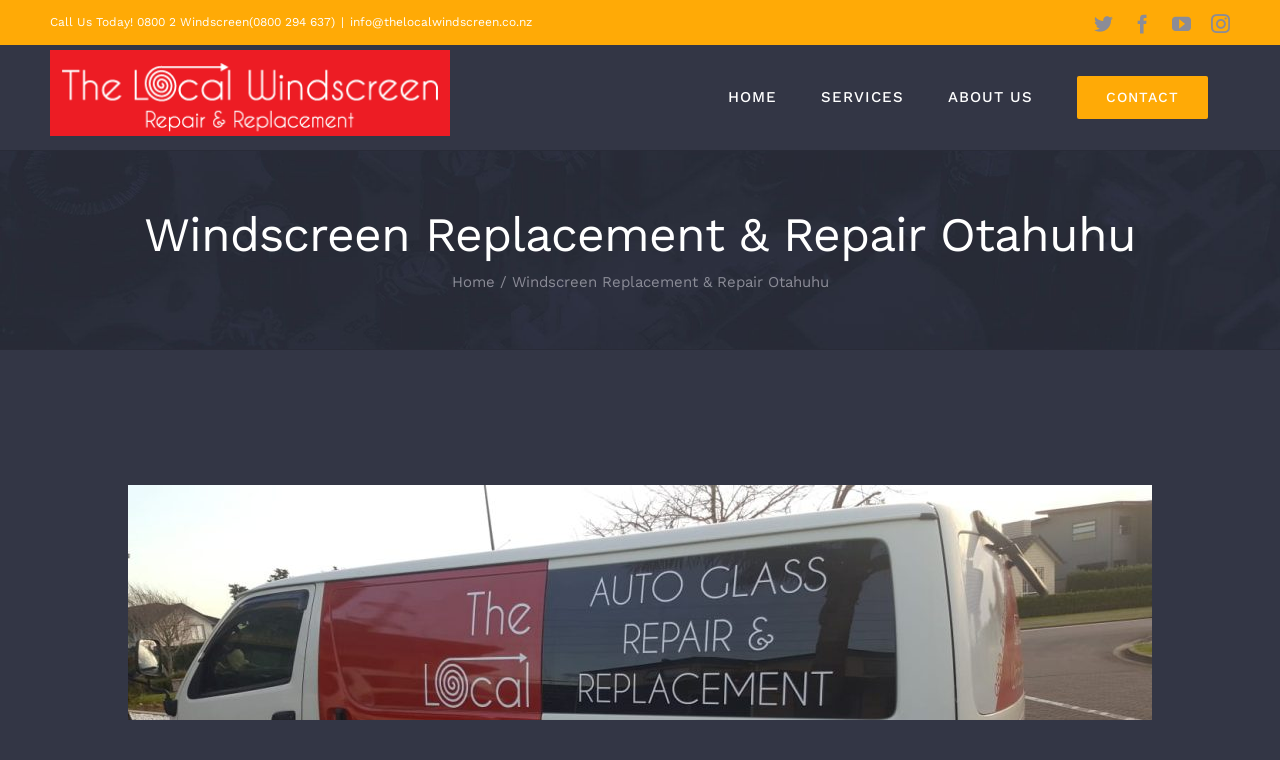

--- FILE ---
content_type: text/html; charset=UTF-8
request_url: https://thelocalwindscreen.co.nz/windscreen-replacement-and-repair-otahuhu/
body_size: 16040
content:
<!DOCTYPE html>
<html class="avada-html-layout-wide avada-html-header-position-top" lang="en" prefix="og: http://ogp.me/ns# fb: http://ogp.me/ns/fb#">
<head>
	<script type="application/ld+json">
{
 "@context": "http://www.schema.org",
 "@type": "product",
 "brand": "the local windscreen",
 "name": "Mechanical Services",
 "image": "https://thelocalwindscreen.co.nz/",
 "description": "Mobile Windscreen Repair and Replacement services are available in Pukekohe, Tuakau, Waiuku",
 "aggregateRating": {
   "@type": "aggregateRating",
   "ratingValue": "5",
   "reviewCount": "91"
 }
}
</script>
	
	<meta http-equiv="X-UA-Compatible" content="IE=edge" />
	<meta http-equiv="Content-Type" content="text/html; charset=utf-8"/>
	<meta name="viewport" content="width=device-width, initial-scale=1" />
	<title>Windscreen Replacement &amp; Repair Otahuhu - Home - The local windscreen</title>
<meta name='robots' content='max-image-preview:large' />

<!-- This site is optimized with the Yoast SEO plugin v13.5 - https://yoast.com/wordpress/plugins/seo/ -->
<meta name="robots" content="max-snippet:-1, max-image-preview:large, max-video-preview:-1"/>
<link rel="canonical" href="https://thelocalwindscreen.co.nz/windscreen-replacement-and-repair-otahuhu/" />
<meta property="og:locale" content="en_US" />
<meta property="og:type" content="article" />
<meta property="og:title" content="Windscreen Replacement &amp; Repair Otahuhu - Home - The local windscreen" />
<meta property="og:url" content="https://thelocalwindscreen.co.nz/windscreen-replacement-and-repair-otahuhu/" />
<meta property="og:site_name" content="Home - The local windscreen" />
<meta name="twitter:card" content="summary_large_image" />
<meta name="twitter:title" content="Windscreen Replacement &amp; Repair Otahuhu - Home - The local windscreen" />
<script type='application/ld+json' class='yoast-schema-graph yoast-schema-graph--main'>{"@context":"https://schema.org","@graph":[{"@type":"WebSite","@id":"https://thelocalwindscreen.co.nz/#website","url":"https://thelocalwindscreen.co.nz/","name":"Home - The local windscreen","inLanguage":"en","description":" Auto glass replacement, windscreen repair, broken car glass, car glass replacement, Auto Glass Repair,mobile sertivce south auckland","potentialAction":[{"@type":"SearchAction","target":"https://thelocalwindscreen.co.nz/?s={search_term_string}","query-input":"required name=search_term_string"}]},{"@type":"WebPage","@id":"https://thelocalwindscreen.co.nz/windscreen-replacement-and-repair-otahuhu/#webpage","url":"https://thelocalwindscreen.co.nz/windscreen-replacement-and-repair-otahuhu/","name":"Windscreen Replacement &amp; Repair Otahuhu - Home - The local windscreen","isPartOf":{"@id":"https://thelocalwindscreen.co.nz/#website"},"inLanguage":"en","datePublished":"2021-05-20T02:51:55+00:00","dateModified":"2021-05-20T07:28:58+00:00","potentialAction":[{"@type":"ReadAction","target":["https://thelocalwindscreen.co.nz/windscreen-replacement-and-repair-otahuhu/"]}]}]}</script>
<!-- / Yoast SEO plugin. -->

<link rel='dns-prefetch' href='//www.googletagmanager.com' />
<link rel="alternate" type="application/rss+xml" title="Home - The local windscreen &raquo; Feed" href="https://thelocalwindscreen.co.nz/feed/" />
<link rel="alternate" type="application/rss+xml" title="Home - The local windscreen &raquo; Comments Feed" href="https://thelocalwindscreen.co.nz/comments/feed/" />
		
		
		
		
				
		<meta property="og:title" content="Windscreen Replacement &amp; Repair Otahuhu"/>
		<meta property="og:type" content="article"/>
		<meta property="og:url" content="https://thelocalwindscreen.co.nz/windscreen-replacement-and-repair-otahuhu/"/>
		<meta property="og:site_name" content="Home - The local windscreen"/>
		<meta property="og:description" content="The Local Windscreen In Papakua
Get All Auto Glass Fixed At Affordable Prices
Whether it’s the front or the rear auto glass, or a side window, you can rely on The local windscreen for all types of auto glass repair services. Moreover, if you want it replaced, we can do"/>

									<meta property="og:image" content="https://thelocalwindscreen.co.nz/wp-content/uploads/2021/06/Logo-The-Local-Wind-Screen.png"/>
							<script type="text/javascript">
/* <![CDATA[ */
window._wpemojiSettings = {"baseUrl":"https:\/\/s.w.org\/images\/core\/emoji\/15.0.3\/72x72\/","ext":".png","svgUrl":"https:\/\/s.w.org\/images\/core\/emoji\/15.0.3\/svg\/","svgExt":".svg","source":{"concatemoji":"https:\/\/thelocalwindscreen.co.nz\/wp-includes\/js\/wp-emoji-release.min.js?ver=8d0b7c6b940e5f513ed78fa118a78b52"}};
/*! This file is auto-generated */
!function(i,n){var o,s,e;function c(e){try{var t={supportTests:e,timestamp:(new Date).valueOf()};sessionStorage.setItem(o,JSON.stringify(t))}catch(e){}}function p(e,t,n){e.clearRect(0,0,e.canvas.width,e.canvas.height),e.fillText(t,0,0);var t=new Uint32Array(e.getImageData(0,0,e.canvas.width,e.canvas.height).data),r=(e.clearRect(0,0,e.canvas.width,e.canvas.height),e.fillText(n,0,0),new Uint32Array(e.getImageData(0,0,e.canvas.width,e.canvas.height).data));return t.every(function(e,t){return e===r[t]})}function u(e,t,n){switch(t){case"flag":return n(e,"\ud83c\udff3\ufe0f\u200d\u26a7\ufe0f","\ud83c\udff3\ufe0f\u200b\u26a7\ufe0f")?!1:!n(e,"\ud83c\uddfa\ud83c\uddf3","\ud83c\uddfa\u200b\ud83c\uddf3")&&!n(e,"\ud83c\udff4\udb40\udc67\udb40\udc62\udb40\udc65\udb40\udc6e\udb40\udc67\udb40\udc7f","\ud83c\udff4\u200b\udb40\udc67\u200b\udb40\udc62\u200b\udb40\udc65\u200b\udb40\udc6e\u200b\udb40\udc67\u200b\udb40\udc7f");case"emoji":return!n(e,"\ud83d\udc26\u200d\u2b1b","\ud83d\udc26\u200b\u2b1b")}return!1}function f(e,t,n){var r="undefined"!=typeof WorkerGlobalScope&&self instanceof WorkerGlobalScope?new OffscreenCanvas(300,150):i.createElement("canvas"),a=r.getContext("2d",{willReadFrequently:!0}),o=(a.textBaseline="top",a.font="600 32px Arial",{});return e.forEach(function(e){o[e]=t(a,e,n)}),o}function t(e){var t=i.createElement("script");t.src=e,t.defer=!0,i.head.appendChild(t)}"undefined"!=typeof Promise&&(o="wpEmojiSettingsSupports",s=["flag","emoji"],n.supports={everything:!0,everythingExceptFlag:!0},e=new Promise(function(e){i.addEventListener("DOMContentLoaded",e,{once:!0})}),new Promise(function(t){var n=function(){try{var e=JSON.parse(sessionStorage.getItem(o));if("object"==typeof e&&"number"==typeof e.timestamp&&(new Date).valueOf()<e.timestamp+604800&&"object"==typeof e.supportTests)return e.supportTests}catch(e){}return null}();if(!n){if("undefined"!=typeof Worker&&"undefined"!=typeof OffscreenCanvas&&"undefined"!=typeof URL&&URL.createObjectURL&&"undefined"!=typeof Blob)try{var e="postMessage("+f.toString()+"("+[JSON.stringify(s),u.toString(),p.toString()].join(",")+"));",r=new Blob([e],{type:"text/javascript"}),a=new Worker(URL.createObjectURL(r),{name:"wpTestEmojiSupports"});return void(a.onmessage=function(e){c(n=e.data),a.terminate(),t(n)})}catch(e){}c(n=f(s,u,p))}t(n)}).then(function(e){for(var t in e)n.supports[t]=e[t],n.supports.everything=n.supports.everything&&n.supports[t],"flag"!==t&&(n.supports.everythingExceptFlag=n.supports.everythingExceptFlag&&n.supports[t]);n.supports.everythingExceptFlag=n.supports.everythingExceptFlag&&!n.supports.flag,n.DOMReady=!1,n.readyCallback=function(){n.DOMReady=!0}}).then(function(){return e}).then(function(){var e;n.supports.everything||(n.readyCallback(),(e=n.source||{}).concatemoji?t(e.concatemoji):e.wpemoji&&e.twemoji&&(t(e.twemoji),t(e.wpemoji)))}))}((window,document),window._wpemojiSettings);
/* ]]> */
</script>
<style id='wp-emoji-styles-inline-css' type='text/css'>

	img.wp-smiley, img.emoji {
		display: inline !important;
		border: none !important;
		box-shadow: none !important;
		height: 1em !important;
		width: 1em !important;
		margin: 0 0.07em !important;
		vertical-align: -0.1em !important;
		background: none !important;
		padding: 0 !important;
	}
</style>
<style id='classic-theme-styles-inline-css' type='text/css'>
/*! This file is auto-generated */
.wp-block-button__link{color:#fff;background-color:#32373c;border-radius:9999px;box-shadow:none;text-decoration:none;padding:calc(.667em + 2px) calc(1.333em + 2px);font-size:1.125em}.wp-block-file__button{background:#32373c;color:#fff;text-decoration:none}
</style>
<style id='global-styles-inline-css' type='text/css'>
:root{--wp--preset--aspect-ratio--square: 1;--wp--preset--aspect-ratio--4-3: 4/3;--wp--preset--aspect-ratio--3-4: 3/4;--wp--preset--aspect-ratio--3-2: 3/2;--wp--preset--aspect-ratio--2-3: 2/3;--wp--preset--aspect-ratio--16-9: 16/9;--wp--preset--aspect-ratio--9-16: 9/16;--wp--preset--color--black: #000000;--wp--preset--color--cyan-bluish-gray: #abb8c3;--wp--preset--color--white: #ffffff;--wp--preset--color--pale-pink: #f78da7;--wp--preset--color--vivid-red: #cf2e2e;--wp--preset--color--luminous-vivid-orange: #ff6900;--wp--preset--color--luminous-vivid-amber: #fcb900;--wp--preset--color--light-green-cyan: #7bdcb5;--wp--preset--color--vivid-green-cyan: #00d084;--wp--preset--color--pale-cyan-blue: #8ed1fc;--wp--preset--color--vivid-cyan-blue: #0693e3;--wp--preset--color--vivid-purple: #9b51e0;--wp--preset--gradient--vivid-cyan-blue-to-vivid-purple: linear-gradient(135deg,rgba(6,147,227,1) 0%,rgb(155,81,224) 100%);--wp--preset--gradient--light-green-cyan-to-vivid-green-cyan: linear-gradient(135deg,rgb(122,220,180) 0%,rgb(0,208,130) 100%);--wp--preset--gradient--luminous-vivid-amber-to-luminous-vivid-orange: linear-gradient(135deg,rgba(252,185,0,1) 0%,rgba(255,105,0,1) 100%);--wp--preset--gradient--luminous-vivid-orange-to-vivid-red: linear-gradient(135deg,rgba(255,105,0,1) 0%,rgb(207,46,46) 100%);--wp--preset--gradient--very-light-gray-to-cyan-bluish-gray: linear-gradient(135deg,rgb(238,238,238) 0%,rgb(169,184,195) 100%);--wp--preset--gradient--cool-to-warm-spectrum: linear-gradient(135deg,rgb(74,234,220) 0%,rgb(151,120,209) 20%,rgb(207,42,186) 40%,rgb(238,44,130) 60%,rgb(251,105,98) 80%,rgb(254,248,76) 100%);--wp--preset--gradient--blush-light-purple: linear-gradient(135deg,rgb(255,206,236) 0%,rgb(152,150,240) 100%);--wp--preset--gradient--blush-bordeaux: linear-gradient(135deg,rgb(254,205,165) 0%,rgb(254,45,45) 50%,rgb(107,0,62) 100%);--wp--preset--gradient--luminous-dusk: linear-gradient(135deg,rgb(255,203,112) 0%,rgb(199,81,192) 50%,rgb(65,88,208) 100%);--wp--preset--gradient--pale-ocean: linear-gradient(135deg,rgb(255,245,203) 0%,rgb(182,227,212) 50%,rgb(51,167,181) 100%);--wp--preset--gradient--electric-grass: linear-gradient(135deg,rgb(202,248,128) 0%,rgb(113,206,126) 100%);--wp--preset--gradient--midnight: linear-gradient(135deg,rgb(2,3,129) 0%,rgb(40,116,252) 100%);--wp--preset--font-size--small: 12.75px;--wp--preset--font-size--medium: 20px;--wp--preset--font-size--large: 25.5px;--wp--preset--font-size--x-large: 42px;--wp--preset--font-size--normal: 17px;--wp--preset--font-size--xlarge: 34px;--wp--preset--font-size--huge: 51px;--wp--preset--spacing--20: 0.44rem;--wp--preset--spacing--30: 0.67rem;--wp--preset--spacing--40: 1rem;--wp--preset--spacing--50: 1.5rem;--wp--preset--spacing--60: 2.25rem;--wp--preset--spacing--70: 3.38rem;--wp--preset--spacing--80: 5.06rem;--wp--preset--shadow--natural: 6px 6px 9px rgba(0, 0, 0, 0.2);--wp--preset--shadow--deep: 12px 12px 50px rgba(0, 0, 0, 0.4);--wp--preset--shadow--sharp: 6px 6px 0px rgba(0, 0, 0, 0.2);--wp--preset--shadow--outlined: 6px 6px 0px -3px rgba(255, 255, 255, 1), 6px 6px rgba(0, 0, 0, 1);--wp--preset--shadow--crisp: 6px 6px 0px rgba(0, 0, 0, 1);}:where(.is-layout-flex){gap: 0.5em;}:where(.is-layout-grid){gap: 0.5em;}body .is-layout-flex{display: flex;}.is-layout-flex{flex-wrap: wrap;align-items: center;}.is-layout-flex > :is(*, div){margin: 0;}body .is-layout-grid{display: grid;}.is-layout-grid > :is(*, div){margin: 0;}:where(.wp-block-columns.is-layout-flex){gap: 2em;}:where(.wp-block-columns.is-layout-grid){gap: 2em;}:where(.wp-block-post-template.is-layout-flex){gap: 1.25em;}:where(.wp-block-post-template.is-layout-grid){gap: 1.25em;}.has-black-color{color: var(--wp--preset--color--black) !important;}.has-cyan-bluish-gray-color{color: var(--wp--preset--color--cyan-bluish-gray) !important;}.has-white-color{color: var(--wp--preset--color--white) !important;}.has-pale-pink-color{color: var(--wp--preset--color--pale-pink) !important;}.has-vivid-red-color{color: var(--wp--preset--color--vivid-red) !important;}.has-luminous-vivid-orange-color{color: var(--wp--preset--color--luminous-vivid-orange) !important;}.has-luminous-vivid-amber-color{color: var(--wp--preset--color--luminous-vivid-amber) !important;}.has-light-green-cyan-color{color: var(--wp--preset--color--light-green-cyan) !important;}.has-vivid-green-cyan-color{color: var(--wp--preset--color--vivid-green-cyan) !important;}.has-pale-cyan-blue-color{color: var(--wp--preset--color--pale-cyan-blue) !important;}.has-vivid-cyan-blue-color{color: var(--wp--preset--color--vivid-cyan-blue) !important;}.has-vivid-purple-color{color: var(--wp--preset--color--vivid-purple) !important;}.has-black-background-color{background-color: var(--wp--preset--color--black) !important;}.has-cyan-bluish-gray-background-color{background-color: var(--wp--preset--color--cyan-bluish-gray) !important;}.has-white-background-color{background-color: var(--wp--preset--color--white) !important;}.has-pale-pink-background-color{background-color: var(--wp--preset--color--pale-pink) !important;}.has-vivid-red-background-color{background-color: var(--wp--preset--color--vivid-red) !important;}.has-luminous-vivid-orange-background-color{background-color: var(--wp--preset--color--luminous-vivid-orange) !important;}.has-luminous-vivid-amber-background-color{background-color: var(--wp--preset--color--luminous-vivid-amber) !important;}.has-light-green-cyan-background-color{background-color: var(--wp--preset--color--light-green-cyan) !important;}.has-vivid-green-cyan-background-color{background-color: var(--wp--preset--color--vivid-green-cyan) !important;}.has-pale-cyan-blue-background-color{background-color: var(--wp--preset--color--pale-cyan-blue) !important;}.has-vivid-cyan-blue-background-color{background-color: var(--wp--preset--color--vivid-cyan-blue) !important;}.has-vivid-purple-background-color{background-color: var(--wp--preset--color--vivid-purple) !important;}.has-black-border-color{border-color: var(--wp--preset--color--black) !important;}.has-cyan-bluish-gray-border-color{border-color: var(--wp--preset--color--cyan-bluish-gray) !important;}.has-white-border-color{border-color: var(--wp--preset--color--white) !important;}.has-pale-pink-border-color{border-color: var(--wp--preset--color--pale-pink) !important;}.has-vivid-red-border-color{border-color: var(--wp--preset--color--vivid-red) !important;}.has-luminous-vivid-orange-border-color{border-color: var(--wp--preset--color--luminous-vivid-orange) !important;}.has-luminous-vivid-amber-border-color{border-color: var(--wp--preset--color--luminous-vivid-amber) !important;}.has-light-green-cyan-border-color{border-color: var(--wp--preset--color--light-green-cyan) !important;}.has-vivid-green-cyan-border-color{border-color: var(--wp--preset--color--vivid-green-cyan) !important;}.has-pale-cyan-blue-border-color{border-color: var(--wp--preset--color--pale-cyan-blue) !important;}.has-vivid-cyan-blue-border-color{border-color: var(--wp--preset--color--vivid-cyan-blue) !important;}.has-vivid-purple-border-color{border-color: var(--wp--preset--color--vivid-purple) !important;}.has-vivid-cyan-blue-to-vivid-purple-gradient-background{background: var(--wp--preset--gradient--vivid-cyan-blue-to-vivid-purple) !important;}.has-light-green-cyan-to-vivid-green-cyan-gradient-background{background: var(--wp--preset--gradient--light-green-cyan-to-vivid-green-cyan) !important;}.has-luminous-vivid-amber-to-luminous-vivid-orange-gradient-background{background: var(--wp--preset--gradient--luminous-vivid-amber-to-luminous-vivid-orange) !important;}.has-luminous-vivid-orange-to-vivid-red-gradient-background{background: var(--wp--preset--gradient--luminous-vivid-orange-to-vivid-red) !important;}.has-very-light-gray-to-cyan-bluish-gray-gradient-background{background: var(--wp--preset--gradient--very-light-gray-to-cyan-bluish-gray) !important;}.has-cool-to-warm-spectrum-gradient-background{background: var(--wp--preset--gradient--cool-to-warm-spectrum) !important;}.has-blush-light-purple-gradient-background{background: var(--wp--preset--gradient--blush-light-purple) !important;}.has-blush-bordeaux-gradient-background{background: var(--wp--preset--gradient--blush-bordeaux) !important;}.has-luminous-dusk-gradient-background{background: var(--wp--preset--gradient--luminous-dusk) !important;}.has-pale-ocean-gradient-background{background: var(--wp--preset--gradient--pale-ocean) !important;}.has-electric-grass-gradient-background{background: var(--wp--preset--gradient--electric-grass) !important;}.has-midnight-gradient-background{background: var(--wp--preset--gradient--midnight) !important;}.has-small-font-size{font-size: var(--wp--preset--font-size--small) !important;}.has-medium-font-size{font-size: var(--wp--preset--font-size--medium) !important;}.has-large-font-size{font-size: var(--wp--preset--font-size--large) !important;}.has-x-large-font-size{font-size: var(--wp--preset--font-size--x-large) !important;}
:where(.wp-block-post-template.is-layout-flex){gap: 1.25em;}:where(.wp-block-post-template.is-layout-grid){gap: 1.25em;}
:where(.wp-block-columns.is-layout-flex){gap: 2em;}:where(.wp-block-columns.is-layout-grid){gap: 2em;}
:root :where(.wp-block-pullquote){font-size: 1.5em;line-height: 1.6;}
</style>
<link rel='stylesheet' id='rs-plugin-settings-css' href='https://thelocalwindscreen.co.nz/wp-content/plugins/revslider/public/assets/css/rs6.css?ver=6.1.8' type='text/css' media='all' />
<style id='rs-plugin-settings-inline-css' type='text/css'>
#rs-demo-id {}
</style>
<link rel='stylesheet' id='avada-stylesheet-css' href='https://thelocalwindscreen.co.nz/wp-content/themes/Avada/assets/css/style.min.css?ver=6.1.2' type='text/css' media='all' />
<!--[if IE]>
<link rel='stylesheet' id='avada-IE-css' href='https://thelocalwindscreen.co.nz/wp-content/themes/Avada/assets/css/ie.min.css?ver=6.1.2' type='text/css' media='all' />
<style id='avada-IE-inline-css' type='text/css'>
.avada-select-parent .select-arrow{background-color:#ffffff}
.select-arrow{background-color:#ffffff}
</style>
<![endif]-->
<link rel='stylesheet' id='fusion-dynamic-css-css' href='https://thelocalwindscreen.co.nz/wp-content/uploads/fusion-styles/16c79e055a88d66a5df58c50a49a11b6.min.css?ver=2.1.2' type='text/css' media='all' />
<script type="text/javascript" src="https://thelocalwindscreen.co.nz/wp-includes/js/jquery/jquery.min.js?ver=3.7.1" id="jquery-core-js"></script>
<script type="text/javascript" src="https://thelocalwindscreen.co.nz/wp-includes/js/jquery/jquery-migrate.min.js?ver=3.4.1" id="jquery-migrate-js"></script>
<script type="text/javascript" src="https://thelocalwindscreen.co.nz/wp-content/plugins/revslider/public/assets/js/revolution.tools.min.js?ver=6.0" id="tp-tools-js"></script>
<script type="text/javascript" src="https://thelocalwindscreen.co.nz/wp-content/plugins/revslider/public/assets/js/rs6.min.js?ver=6.1.8" id="revmin-js"></script>
<script type="text/javascript" src="https://www.googletagmanager.com/gtag/js?id=UA-197603953-1" id="google_gtagjs-js" async></script>
<script type="text/javascript" id="google_gtagjs-js-after">
/* <![CDATA[ */
window.dataLayer = window.dataLayer || [];function gtag(){dataLayer.push(arguments);}
gtag('set', 'linker', {"domains":["thelocalwindscreen.co.nz"]} );
gtag("js", new Date());
gtag("set", "developer_id.dZTNiMT", true);
gtag("config", "UA-197603953-1", {"anonymize_ip":true});
/* ]]> */
</script>
<link rel="https://api.w.org/" href="https://thelocalwindscreen.co.nz/wp-json/" /><link rel="alternate" title="JSON" type="application/json" href="https://thelocalwindscreen.co.nz/wp-json/wp/v2/pages/2330" /><link rel="EditURI" type="application/rsd+xml" title="RSD" href="https://thelocalwindscreen.co.nz/xmlrpc.php?rsd" />
<link rel="alternate" title="oEmbed (JSON)" type="application/json+oembed" href="https://thelocalwindscreen.co.nz/wp-json/oembed/1.0/embed?url=https%3A%2F%2Fthelocalwindscreen.co.nz%2Fwindscreen-replacement-and-repair-otahuhu%2F" />
<link rel="alternate" title="oEmbed (XML)" type="text/xml+oembed" href="https://thelocalwindscreen.co.nz/wp-json/oembed/1.0/embed?url=https%3A%2F%2Fthelocalwindscreen.co.nz%2Fwindscreen-replacement-and-repair-otahuhu%2F&#038;format=xml" />
<meta name="generator" content="Site Kit by Google 1.32.0" /><style type="text/css" id="css-fb-visibility">@media screen and (max-width: 640px){body:not(.fusion-builder-ui-wireframe) .fusion-no-small-visibility{display:none !important;}}@media screen and (min-width: 641px) and (max-width: 1024px){body:not(.fusion-builder-ui-wireframe) .fusion-no-medium-visibility{display:none !important;}}@media screen and (min-width: 1025px){body:not(.fusion-builder-ui-wireframe) .fusion-no-large-visibility{display:none !important;}}</style><style type="text/css">.recentcomments a{display:inline !important;padding:0 !important;margin:0 !important;}</style><meta name="generator" content="Powered by Slider Revolution 6.1.8 - responsive, Mobile-Friendly Slider Plugin for WordPress with comfortable drag and drop interface." />
<link rel="icon" href="https://thelocalwindscreen.co.nz/wp-content/uploads/2021/06/cropped-new-logo-wind-e1623643138693-32x32.png" sizes="32x32" />
<link rel="icon" href="https://thelocalwindscreen.co.nz/wp-content/uploads/2021/06/cropped-new-logo-wind-e1623643138693-192x192.png" sizes="192x192" />
<link rel="apple-touch-icon" href="https://thelocalwindscreen.co.nz/wp-content/uploads/2021/06/cropped-new-logo-wind-e1623643138693-180x180.png" />
<meta name="msapplication-TileImage" content="https://thelocalwindscreen.co.nz/wp-content/uploads/2021/06/cropped-new-logo-wind-e1623643138693-270x270.png" />
<script type="text/javascript">function setREVStartSize(e){			
			try {								
				var pw = document.getElementById(e.c).parentNode.offsetWidth,
					newh;
				pw = pw===0 || isNaN(pw) ? window.innerWidth : pw;
				e.tabw = e.tabw===undefined ? 0 : parseInt(e.tabw);
				e.thumbw = e.thumbw===undefined ? 0 : parseInt(e.thumbw);
				e.tabh = e.tabh===undefined ? 0 : parseInt(e.tabh);
				e.thumbh = e.thumbh===undefined ? 0 : parseInt(e.thumbh);
				e.tabhide = e.tabhide===undefined ? 0 : parseInt(e.tabhide);
				e.thumbhide = e.thumbhide===undefined ? 0 : parseInt(e.thumbhide);
				e.mh = e.mh===undefined || e.mh=="" || e.mh==="auto" ? 0 : parseInt(e.mh,0);		
				if(e.layout==="fullscreen" || e.l==="fullscreen") 						
					newh = Math.max(e.mh,window.innerHeight);				
				else{					
					e.gw = Array.isArray(e.gw) ? e.gw : [e.gw];
					for (var i in e.rl) if (e.gw[i]===undefined || e.gw[i]===0) e.gw[i] = e.gw[i-1];					
					e.gh = e.el===undefined || e.el==="" || (Array.isArray(e.el) && e.el.length==0)? e.gh : e.el;
					e.gh = Array.isArray(e.gh) ? e.gh : [e.gh];
					for (var i in e.rl) if (e.gh[i]===undefined || e.gh[i]===0) e.gh[i] = e.gh[i-1];
										
					var nl = new Array(e.rl.length),
						ix = 0,						
						sl;					
					e.tabw = e.tabhide>=pw ? 0 : e.tabw;
					e.thumbw = e.thumbhide>=pw ? 0 : e.thumbw;
					e.tabh = e.tabhide>=pw ? 0 : e.tabh;
					e.thumbh = e.thumbhide>=pw ? 0 : e.thumbh;					
					for (var i in e.rl) nl[i] = e.rl[i]<window.innerWidth ? 0 : e.rl[i];
					sl = nl[0];									
					for (var i in nl) if (sl>nl[i] && nl[i]>0) { sl = nl[i]; ix=i;}															
					var m = pw>(e.gw[ix]+e.tabw+e.thumbw) ? 1 : (pw-(e.tabw+e.thumbw)) / (e.gw[ix]);					

					newh =  (e.type==="carousel" && e.justify==="true" ? e.gh[ix] : (e.gh[ix] * m)) + (e.tabh + e.thumbh);
				}			
				
				if(window.rs_init_css===undefined) window.rs_init_css = document.head.appendChild(document.createElement("style"));					
				document.getElementById(e.c).height = newh;
				window.rs_init_css.innerHTML += "#"+e.c+"_wrapper { height: "+newh+"px }";				
			} catch(e){
				console.log("Failure at Presize of Slider:" + e)
			}					   
		  };</script>
		<style type="text/css" id="wp-custom-css">
			.flex-control-nav{
display:none !important;
}
.fusion-content-boxes-1 .heading .content-box-heading {
    color: white !important;
}
.servicesform form{
width: 80%;
    margin-left: 54px;
	padding-bottom: 19px;
}
.servicesform{
    margin-top: -80px;
	border-radius: 25px;
	}
.fusion-footer-copyright-area {
	display:none;
}
img.fusion-sticky-logo{
	height: 90px !important;
    margin-left: 55px;
}
.imgservices img{
    margin-top: -69px;
}
.services-img{
	width: 100%;
    height: 100%;
    border-radius: 26px;
  }
.services-img img{
margin-bottom: 18px;
    border-radius: 32px;
	width:87%;
	margin-left:30px;
	}
.services-img img:hover{
	-webkit-transform: scale(0.9);}
.fusion-header{
height:auto !important;
}
.fusion-fullwidth.fullwidth-box.fusion-builder-row-4.nonhundred-percent-fullwidth.non-hundred-percent-height-scrolling{
	background: linear-gradient(rgba(197, 196, 196, 0.75),#333645),url(https://thelocalwindscreen.co.nz/wp-content/uploads/2020/02/auto-2179077_1920.jpg);
}
.fusion-fullwidth.fullwidth-box.fusion-builder-row-3.nonhundred-percent-fullwidth.non-hundred-percent-height-scrolling{
	background: linear-gradient(#ff44006b,rgb(51, 54, 69)),url(https://thelocalwindscreen.co.nz/wp-content/uploads/2020/02/rsz_img-7.jpg);
}
h2.process-heading{
font-size: 44px;
text-shadow: 2px 2px 2px #060606;
}
.fusion-top-header .fusion-header{
	height: 105px !important;
}
#side-header .fusion-logo, .fusion-header .fusion-logo{
	margin: 5px 0px 1px 0px !important;
}
.fusion-standard-logo{
	width: 400px !important;
	max-height:none!important;
	}
.fusion-background-highlight{
	height:105px !important;
}
@media only screen and (max-width: 1100px){
.fusion-header.fusion-sticky-shadow{
	padding-top: 10px !important;
}
	}
.fusion-logo {
max-width:400px;
}
.fusion-rollover-content{
	display:none;
}		</style>
				<script type="text/javascript">
			var doc = document.documentElement;
			doc.setAttribute( 'data-useragent', navigator.userAgent );
		</script>
		
		
	<!-- Google Tag Manager -->
<script>(function(w,d,s,l,i){w[l]=w[l]||[];w[l].push({'gtm.start':
new Date().getTime(),event:'gtm.js'});var f=d.getElementsByTagName(s)[0],
j=d.createElement(s),dl=l!='dataLayer'?'&l='+l:'';j.async=true;j.src=
'https://www.googletagmanager.com/gtm.js?id='+i+dl;f.parentNode.insertBefore(j,f);
})(window,document,'script','dataLayer','GTM-KWJZN9Q');</script>
<!-- End Google Tag Manager -->
</head>

<body data-rsssl=1 class="page-template-default page page-id-2330 fusion-image-hovers fusion-pagination-sizing fusion-button_size-large fusion-button_type-flat fusion-button_span-yes avada-image-rollover-circle-yes avada-image-rollover-yes avada-image-rollover-direction-fade fusion-body ltr fusion-sticky-header no-tablet-sticky-header no-mobile-sticky-header no-mobile-slidingbar fusion-disable-outline fusion-sub-menu-fade mobile-logo-pos-left layout-wide-mode avada-has-boxed-modal-shadow-none layout-scroll-offset-full avada-has-zero-margin-offset-top fusion-top-header menu-text-align-center mobile-menu-design-modern fusion-show-pagination-text fusion-header-layout-v3 avada-responsive avada-footer-fx-parallax-effect avada-menu-highlight-style-background fusion-search-form-classic fusion-main-menu-search-dropdown fusion-avatar-square avada-dropdown-styles avada-blog-layout-grid avada-blog-archive-layout-grid avada-header-shadow-no avada-menu-icon-position-left avada-has-megamenu-shadow avada-has-pagetitle-bg-full avada-has-breadcrumb-mobile-hidden avada-has-titlebar-bar_and_content avada-header-border-color-full-transparent avada-has-transparent-timeline_color avada-has-pagination-padding avada-flyout-menu-direction-fade">
	<!-- Google Tag Manager (noscript) -->
<noscript><iframe src="https://www.googletagmanager.com/ns.html?id=GTM-KWJZN9Q"
height="0" width="0" style="display:none;visibility:hidden"></iframe></noscript>
<!-- End Google Tag Manager (noscript) -->
		<a class="skip-link screen-reader-text" href="#content">Skip to content</a>

	<div id="boxed-wrapper">
		<div class="fusion-sides-frame"></div>
		<div id="wrapper" class="fusion-wrapper">
			<div id="home" style="position:relative;top:-1px;"></div>
						
			<header class="fusion-header-wrapper">
				<div class="fusion-header-v3 fusion-logo-alignment fusion-logo-left fusion-sticky-menu- fusion-sticky-logo-1 fusion-mobile-logo-1  fusion-mobile-menu-design-modern">
					
<div class="fusion-secondary-header">
	<div class="fusion-row">
					<div class="fusion-alignleft">
				<div class="fusion-contact-info"><span class="fusion-contact-info-phone-number">Call Us Today! 0800 2 Windscreen(0800 294 637)</span><span class="fusion-header-separator">|</span><span class="fusion-contact-info-email-address"><a href="mailto:i&#110;fo&#64;&#116;&#104;&#101;&#108;o&#99;a&#108;w&#105;n&#100;&#115;&#99;&#114;&#101;&#101;n&#46;&#99;o&#46;nz">i&#110;fo&#64;&#116;&#104;&#101;&#108;o&#99;a&#108;w&#105;n&#100;&#115;&#99;&#114;&#101;&#101;n&#46;&#99;o&#46;nz</a></span></div>			</div>
							<div class="fusion-alignright">
				<div class="fusion-social-links-header"><div class="fusion-social-networks"><div class="fusion-social-networks-wrapper"><a  class="fusion-social-network-icon fusion-tooltip fusion-twitter fusion-icon-twitter" style href="https://twitter.com/Theme_Fusion" target="_blank" rel="nofollow" data-placement="bottom" data-title="Twitter" data-toggle="tooltip" title="Twitter"><span class="screen-reader-text">Twitter</span></a><a  class="fusion-social-network-icon fusion-tooltip fusion-facebook fusion-icon-facebook" style href="https://www.facebook.com/ThemeFusion-101565403356430/" target="_blank" rel="nofollow" data-placement="bottom" data-title="Facebook" data-toggle="tooltip" title="Facebook"><span class="screen-reader-text">Facebook</span></a><a  class="fusion-social-network-icon fusion-tooltip fusion-youtube fusion-icon-youtube" style href="https://www.youtube.com/channel/UC_C7uAOAH9RMzZs-CKCZ62w" target="_blank" rel="nofollow" data-placement="bottom" data-title="YouTube" data-toggle="tooltip" title="YouTube"><span class="screen-reader-text">YouTube</span></a><a  class="fusion-social-network-icon fusion-tooltip fusion-instagram fusion-icon-instagram" style href="#" target="_blank" rel="nofollow" data-placement="bottom" data-title="Instagram" data-toggle="tooltip" title="Instagram"><span class="screen-reader-text">Instagram</span></a></div></div></div>			</div>
			</div>
</div>
<div class="fusion-header-sticky-height"></div>
<div class="fusion-header">
	<div class="fusion-row">
					<div class="fusion-logo" data-margin-top="31px" data-margin-bottom="31px" data-margin-left="0px" data-margin-right="0px">
			<a class="fusion-logo-link"  href="https://thelocalwindscreen.co.nz/" >

						<!-- standard logo -->
			<img src="https://thelocalwindscreen.co.nz/wp-content/uploads/2021/06/Logo-The-Local-Wind-Screen.png" srcset="https://thelocalwindscreen.co.nz/wp-content/uploads/2021/06/Logo-The-Local-Wind-Screen.png 1x, https://thelocalwindscreen.co.nz/wp-content/uploads/2021/06/Logo-The-Local-Wind-Screen.png 2x" width="397" height="85" style="max-height:85px;height:auto;" alt="Home &#8211; The local windscreen Logo" data-retina_logo_url="https://thelocalwindscreen.co.nz/wp-content/uploads/2021/06/Logo-The-Local-Wind-Screen.png" class="fusion-standard-logo" />

											<!-- mobile logo -->
				<img src="https://thelocalwindscreen.co.nz/wp-content/uploads/2021/06/Logo-The-Local-Wind-Screen.png" srcset="https://thelocalwindscreen.co.nz/wp-content/uploads/2021/06/Logo-The-Local-Wind-Screen.png 1x, https://thelocalwindscreen.co.nz/wp-content/uploads/2021/06/Logo-The-Local-Wind-Screen.png 2x" width="397" height="85" style="max-height:85px;height:auto;" alt="Home &#8211; The local windscreen Logo" data-retina_logo_url="https://thelocalwindscreen.co.nz/wp-content/uploads/2021/06/Logo-The-Local-Wind-Screen.png" class="fusion-mobile-logo" />
			
											<!-- sticky header logo -->
				<img src="https://thelocalwindscreen.co.nz/wp-content/uploads/2021/06/Logo-The-Local-Wind-Screen.png" srcset="https://thelocalwindscreen.co.nz/wp-content/uploads/2021/06/Logo-The-Local-Wind-Screen.png 1x, https://thelocalwindscreen.co.nz/wp-content/uploads/2021/06/Logo-The-Local-Wind-Screen.png 2x" width="397" height="85" style="max-height:85px;height:auto;" alt="Home &#8211; The local windscreen Logo" data-retina_logo_url="https://thelocalwindscreen.co.nz/wp-content/uploads/2021/06/Logo-The-Local-Wind-Screen.png" class="fusion-sticky-logo" />
					</a>
		</div>		<nav class="fusion-main-menu" aria-label="Main Menu"><ul id="menu-main-menu" class="fusion-menu"><li  id="menu-item-18"  class="menu-item menu-item-type-post_type menu-item-object-page menu-item-home menu-item-18"  data-item-id="18"><a  href="https://thelocalwindscreen.co.nz/" class="fusion-background-highlight"><span class="menu-text">HOME</span></a></li><li  id="menu-item-1967"  class="menu-item menu-item-type-custom menu-item-object-custom menu-item-1967"  data-item-id="1967"><a  href="#" class="fusion-background-highlight"><span class="menu-text">SERVICES</span></a></li><li  id="menu-item-1969"  class="menu-item menu-item-type-custom menu-item-object-custom menu-item-1969"  data-item-id="1969"><a  href="#" class="fusion-background-highlight"><span class="menu-text">ABOUT US</span></a></li><li  id="menu-item-21"  class="menu-item menu-item-type-post_type menu-item-object-page menu-item-21 fusion-menu-item-button"  data-item-id="21"><a  href="https://thelocalwindscreen.co.nz/contact/" class="fusion-background-highlight"><span class="menu-text fusion-button button-default button-large">CONTACT</span></a></li></ul></nav>	<div class="fusion-mobile-menu-icons">
							<a href="#" class="fusion-icon fusion-icon-bars" aria-label="Toggle mobile menu" aria-expanded="false"></a>
		
		
		
			</div>

<nav class="fusion-mobile-nav-holder fusion-mobile-menu-text-align-left" aria-label="Main Menu Mobile"></nav>

					</div>
</div>
				</div>
				<div class="fusion-clearfix"></div>
			</header>
						
			
		<div id="sliders-container">
					</div>
				
			
			<div class="avada-page-titlebar-wrapper">
				<div class="fusion-page-title-bar fusion-page-title-bar-none fusion-page-title-bar-center">
	<div class="fusion-page-title-row">
		<div class="fusion-page-title-wrapper">
			<div class="fusion-page-title-captions">

																			<h1 class="entry-title">Windscreen Replacement &#038; Repair Otahuhu</h1>

									
															<div class="fusion-page-title-secondary">
							<div class="fusion-breadcrumbs" itemscope itemtype="https://schema.org/BreadcrumbList"><span itemprop="itemListElement" itemscope itemtype="https://schema.org/ListItem"><a itemprop="item" href="https://thelocalwindscreen.co.nz"><span itemprop="name">Home</span></a><meta itemprop="position" content="1"></span><span class="fusion-breadcrumb-sep">/</span><span itemprop="itemListElement" itemscope itemtype="https://schema.org/ListItem"><span itemprop="name" class="breadcrumb-leaf">Windscreen Replacement &#038; Repair Otahuhu</span><meta itemprop="position" content="2"></span></div>						</div>
									
			</div>

			
		</div>
	</div>
</div>
			</div>

						<main id="main" class="clearfix ">
				<div class="fusion-row" style="">
<section id="content" style="width: 100%;">
					<div id="post-2330" class="post-2330 page type-page status-publish hentry">
			<span class="entry-title rich-snippet-hidden">Windscreen Replacement &#038; Repair Otahuhu</span><span class="vcard rich-snippet-hidden"><span class="fn"><a href="https://thelocalwindscreen.co.nz/author/admin/" title="Posts by admin" rel="author">admin</a></span></span><span class="updated rich-snippet-hidden">2021-05-20T07:28:58+00:00</span>
			
			<div class="post-content">
				<p><div class="fusion-fullwidth fullwidth-box fusion-builder-row-1 nonhundred-percent-fullwidth non-hundred-percent-height-scrolling"  style='background-color: rgba(255,255,255,0);background-position: center center;background-repeat: no-repeat;padding-top:0px;padding-right:0px;padding-bottom:0px;padding-left:0px;'><div class="fusion-builder-row fusion-row "><div  class="fusion-layout-column fusion_builder_column fusion_builder_column_1_1 fusion-builder-column-1 fusion-one-full fusion-column-first fusion-column-last 1_1"  style='margin-top:15px;margin-bottom:15px;'>
					<div class="fusion-column-wrapper" style="padding: 0px 0px 0px 0px;background-position:left top;background-repeat:no-repeat;-webkit-background-size:cover;-moz-background-size:cover;-o-background-size:cover;background-size:cover;"   data-bg-url="">
						<div class="imageframe-align-center"><span style="width:100%;max-width:1328;" class="fusion-imageframe imageframe-none imageframe-1 hover-type-none fusion-animated" data-animationType="fadeInLeft" data-animationDuration="0.3" data-animationOffset="100%"><img fetchpriority="high" decoding="async" src="https://thelocalwindscreen.co.nz/wp-content/uploads/2020/02/WhatsApp-Image-2019-12-30-at-2.18.11-PM-1-1024x576.jpeg" width="1024" height="576" alt="Mobile Windscreen Repair in Auckland" title="WhatsApp Image 2019-12-30 at 2.18.11 PM (1)" class="img-responsive wp-image-1972"/></span></div><div class="fusion-text"><div class="fusion-text"></div>
<p style="text-align: center;">The Local Windscreen In Papakua</p>
<p style="text-align: center;">Get All Auto Glass Fixed At Affordable Prices</p>
<p style="text-align: center;">Whether it’s the front or the rear auto glass, or a side window, you can rely on The local windscreen for all types of auto glass repair services. Moreover, if you want it replaced, we can do it as well at an affordable price tag.</p>
<p style="text-align: center;">We have a dedicated team of experts located in Auckland that strives to offer you quality services. Our mobile repair services are a unique offering that gives you the facility to get the repair done at your home without going anywhere else. With this service, our experts visit your home and fix the windscreen in no time.</p>
<h1 style="text-align: center;">Service Areas</h1>
</div><div class="fusion-clearfix"></div>

					</div>
				</div><div  class="fusion-layout-column fusion_builder_column fusion_builder_column_1_6 fusion-builder-column-2 fusion-one-sixth fusion-column-first fusion-no-small-visibility 1_6"  style='margin-top:15px;margin-bottom:15px;width:13.3333%; margin-right: 4%;'>
					<div class="fusion-column-wrapper" style="padding: 0px 0px 0px 0px;background-position:left top;background-repeat:no-repeat;-webkit-background-size:cover;-moz-background-size:cover;-o-background-size:cover;background-size:cover;"   data-bg-url="">
						<div class="fusion-clearfix"></div>

					</div>
				</div><div  class="fusion-layout-column fusion_builder_column fusion_builder_column_1_1 fusion-builder-column-3 fusion-one-full fusion-column-last 1_1"  style='margin-top:15px;margin-bottom:15px;'>
					<div class="fusion-column-wrapper" style="padding: 0px 0px 0px 0px;background-position:left top;background-repeat:no-repeat;-webkit-background-size:cover;-moz-background-size:cover;-o-background-size:cover;background-size:cover;"   data-bg-url="">
						<div class="fusion-content-boxes content-boxes columns row fusion-columns-6 fusion-columns-total-6 fusion-content-boxes-1 content-boxes-icon-on-top content-left" data-animationOffset="100%" style="margin-top:0px;margin-bottom:0px;"><style type="text/css">.fusion-content-boxes-1 .heading .content-box-heading {color:#ffffff;}
					.fusion-content-boxes-1 .fusion-content-box-hover .link-area-link-icon-hover .heading .content-box-heading,
					.fusion-content-boxes-1 .fusion-content-box-hover .link-area-link-icon-hover .heading .heading-link .content-box-heading,
					.fusion-content-boxes-1 .fusion-content-box-hover .link-area-box-hover .heading .content-box-heading,
					.fusion-content-boxes-1 .fusion-content-box-hover .link-area-box-hover .heading .heading-link .content-box-heading,
					.fusion-content-boxes-1 .fusion-content-box-hover .link-area-link-icon-hover.link-area-box .fusion-read-more,
					.fusion-content-boxes-1 .fusion-content-box-hover .link-area-link-icon-hover.link-area-box .fusion-read-more::after,
					.fusion-content-boxes-1 .fusion-content-box-hover .link-area-link-icon-hover.link-area-box .fusion-read-more::before,
					.fusion-content-boxes-1 .fusion-content-box-hover .fusion-read-more:hover:after,
					.fusion-content-boxes-1 .fusion-content-box-hover .fusion-read-more:hover:before,
					.fusion-content-boxes-1 .fusion-content-box-hover .fusion-read-more:hover,
					.fusion-content-boxes-1 .fusion-content-box-hover .link-area-box-hover.link-area-box .fusion-read-more,
					.fusion-content-boxes-1 .fusion-content-box-hover .link-area-box-hover.link-area-box .fusion-read-more::after,
					.fusion-content-boxes-1 .fusion-content-box-hover .link-area-box-hover.link-area-box .fusion-read-more::before,
					.fusion-content-boxes-1 .fusion-content-box-hover .link-area-link-icon-hover .icon .circle-no,
					.fusion-content-boxes-1 .heading .heading-link:hover .content-box-heading {
						color: #ffaa06;
					}
					.fusion-content-boxes-1 .fusion-content-box-hover .link-area-box-hover .icon .circle-no {
						color: #ffaa06 !important;
					}.fusion-content-boxes-1 .fusion-content-box-hover .link-area-box.link-area-box-hover .fusion-content-box-button {background: #e19503;color: #ffffff;}.fusion-content-boxes-1 .fusion-content-box-hover .link-area-box.link-area-box-hover .fusion-content-box-button .fusion-button-text {color: #ffffff;}
					.fusion-content-boxes-1 .fusion-content-box-hover .link-area-link-icon-hover .heading .icon > span {
						background-color: #ffaa06 !important;
					}
					.fusion-content-boxes-1 .fusion-content-box-hover .link-area-box-hover .heading .icon > span {
						border-color: #ffaa06 !important;
					}
						.fusion-content-boxes-1 .fusion-content-box-hover .link-area-link-icon-hover.icon-hover-animation-pulsate .fontawesome-icon:after,
						.fusion-content-boxes-1 .fusion-content-box-hover .link-area-box-hover.icon-hover-animation-pulsate .fontawesome-icon:after,
						.fusion-content-boxes-1 .fusion-content-box-hover .link-area-link-icon-hover.icon-wrapper-hover-animation-pulsate .icon span:after,
						.fusion-content-boxes-1 .fusion-content-box-hover .link-area-box-hover.icon-wrapper-hover-animation-pulsate .icon span:after {
							-webkit-box-shadow:0 0 0 2px rgba(255,255,255,0.1), 0 0 10px 10px #ffaa06, 0 0 0 10px rgba(255,255,255,0.5);
							-moz-box-shadow:0 0 0 2px rgba(255,255,255,0.1), 0 0 10px 10px #ffaa06, 0 0 0 10px rgba(255,255,255,0.5);
							box-shadow: 0 0 0 2px rgba(255,255,255,0.1), 0 0 10px 10px #ffaa06, 0 0 0 10px rgba(255,255,255,0.5);
						}
					</style><div class="fusion-column content-box-column content-box-column content-box-column-1 col-lg-2 col-md-2 col-sm-2 fusion-content-box-hover content-box-column-first-in-row"><div class="col content-box-wrapper content-wrapper link-area-box link-type-button icon-hover-animation-pulsate fusion-animated" style="background-color:rgba(255,255,255,0);" data-link="https://thelocalwindscreen.co.nz/windscreen-repair-and-replacement-papakua/" data-link-target="_self" data-animationType="fadeInLeft" data-animationDuration="0.2" data-animationOffset="100%"><div class="heading heading-with-icon icon-left"><a class="heading-link" href="https://thelocalwindscreen.co.nz/windscreen-repair-and-replacement-papakua/" target="_self"><div class="icon"><i style="border-color:rgba(255,170,6,0.1);border-width:0px;background-color:#ffaa06;box-sizing:content-box;height:64px;width:64px;line-height:64px;border-radius:100%;color:#ffffff;font-size:32px;" class="fontawesome-icon fa-map-marker-alt fas circle-yes fa-rotate-90"></i></div><h6 class="content-box-heading"> Windscreen Repair Papakua</h6></a></div></div></div><div class="fusion-column content-box-column content-box-column content-box-column-2 col-lg-2 col-md-2 col-sm-2 fusion-content-box-hover "><div class="col content-box-wrapper content-wrapper link-area-box link-type-button icon-hover-animation-pulsate fusion-animated" style="background-color:rgba(255,255,255,0);" data-link="https://thelocalwindscreen.co.nz/windscreen-replacement-and-repair-pukekohe-east/" data-link-target="_self" data-animationType="flash" data-animationDuration="0.2" data-animationOffset="100%"><div class="heading heading-with-icon icon-left"><a class="heading-link" href="https://thelocalwindscreen.co.nz/windscreen-replacement-and-repair-pukekohe-east/" target="_self"><div class="icon"><i style="border-color:rgba(255,170,6,0.1);border-width:0px;background-color:#ffaa06;box-sizing:content-box;height:64px;width:64px;line-height:64px;border-radius:100%;color:#ffffff;font-size:32px;" class="fontawesome-icon fa-map-marker-alt fas circle-yes fa-rotate-90"></i></div><h6 class="content-box-heading">Windscreen Replacement Pukekohe East</h6></a></div></div></div><div class="fusion-column content-box-column content-box-column content-box-column-3 col-lg-2 col-md-2 col-sm-2 fusion-content-box-hover "><div class="col content-box-wrapper content-wrapper link-area-box link-type-button icon-hover-animation-pulsate fusion-animated" style="background-color:rgba(255,255,255,0);" data-link="https://thelocalwindscreen.co.nz/windscreen-repair-replacement-waiuku/" data-link-target="_self" data-animationType="flash" data-animationDuration="0.2" data-animationOffset="100%"><div class="heading heading-with-icon icon-left"><a class="heading-link" href="https://thelocalwindscreen.co.nz/windscreen-repair-replacement-waiuku/" target="_self"><div class="icon"><i style="border-color:rgba(255,170,6,0.1);border-width:0px;background-color:#ffaa06;box-sizing:content-box;height:64px;width:64px;line-height:64px;border-radius:100%;color:#ffffff;font-size:32px;" class="fontawesome-icon fa-map-marker-alt fas circle-yes fa-rotate-90"></i></div><h6 class="content-box-heading">Windscreen Repair Waiuku</h6></a></div></div></div><div class="fusion-column content-box-column content-box-column content-box-column-4 col-lg-2 col-md-2 col-sm-2 fusion-content-box-hover "><div class="col content-box-wrapper content-wrapper link-area-box link-type-button icon-hover-animation-pulsate fusion-animated" style="background-color:rgba(255,255,255,0);" data-link="https://thelocalwindscreen.co.nz/windscreen-replacement-and-repair-takanini/" data-link-target="_self" data-animationType="flash" data-animationDuration="0.2" data-animationOffset="100%"><div class="heading heading-with-icon icon-left"><a class="heading-link" href="https://thelocalwindscreen.co.nz/windscreen-replacement-and-repair-takanini/" target="_self"><div class="icon"><i style="border-color:rgba(255,170,6,0.1);border-width:0px;background-color:#ffaa06;box-sizing:content-box;height:64px;width:64px;line-height:64px;border-radius:100%;color:#ffffff;font-size:32px;" class="fontawesome-icon fa-map-marker-alt fas circle-yes fa-rotate-90"></i></div><h6 class="content-box-heading">Windscreen Replacement Takanini</h6></a></div></div></div><div class="fusion-column content-box-column content-box-column content-box-column-5 col-lg-2 col-md-2 col-sm-2 fusion-content-box-hover "><div class="col content-box-wrapper content-wrapper link-area-box link-type-button icon-hover-animation-pulsate fusion-animated" style="background-color:rgba(255,255,255,0);" data-link="https://thelocalwindscreen.co.nz/manurewa-east/" data-link-target="_self" data-animationType="flash" data-animationDuration="0.2" data-animationOffset="100%"><div class="heading heading-with-icon icon-left"><a class="heading-link" href="https://thelocalwindscreen.co.nz/manurewa-east/" target="_self"><div class="icon"><i style="border-color:rgba(255,170,6,0.1);border-width:0px;background-color:#ffaa06;box-sizing:content-box;height:64px;width:64px;line-height:64px;border-radius:100%;color:#ffffff;font-size:32px;" class="fontawesome-icon fa-map-marker-alt fas circle-yes fa-rotate-90"></i></div><h6 class="content-box-heading">Windscreen Repair Manurewa East</h6></a></div></div></div><div class="fusion-column content-box-column content-box-column content-box-column-6 col-lg-2 col-md-2 col-sm-2 fusion-content-box-hover content-box-column-last content-box-column-last-in-row"><div class="col content-box-wrapper content-wrapper link-area-box link-type-button icon-hover-animation-pulsate fusion-animated" style="background-color:rgba(255,255,255,0);" data-link="https://thelocalwindscreen.co.nz/windscreen-replacement-and-repair-manukau/" data-link-target="_self" data-animationType="flash" data-animationDuration="0.2" data-animationOffset="100%"><div class="heading heading-with-icon icon-left"><a class="heading-link" href="https://thelocalwindscreen.co.nz/windscreen-replacement-and-repair-manukau/" target="_self"><div class="icon"><i style="border-color:rgba(255,170,6,0.1);border-width:0px;background-color:#ffaa06;box-sizing:content-box;height:64px;width:64px;line-height:64px;border-radius:100%;color:#ffffff;font-size:32px;" class="fontawesome-icon fa-map-marker-alt fas circle-yes fa-rotate-90"></i></div><h6 class="content-box-heading">Windscreen Replacement Manukau</h6></a></div></div></div><style type="text/css">
						.fusion-content-boxes-1 .fusion-content-box-hover .heading-link:hover .icon i.circle-yes,
						.fusion-content-boxes-1 .fusion-content-box-hover .link-area-box:hover .heading-link .icon i.circle-yes,
						.fusion-content-boxes-1 .fusion-content-box-hover .link-area-link-icon-hover .heading .icon i.circle-yes,
						.fusion-content-boxes-1 .fusion-content-box-hover .link-area-box-hover .heading .icon i.circle-yes {
							background-color: #ffaa06 !important;
							border-color: #ffaa06 !important;
						}</style><div class="fusion-clearfix"></div></div><div class="fusion-content-boxes content-boxes columns row fusion-columns-6 fusion-columns-total-6 fusion-content-boxes-2 content-boxes-icon-on-top content-left" data-animationOffset="100%" style="margin-top:0px;margin-bottom:0px;"><style type="text/css">.fusion-content-boxes-2 .heading .content-box-heading {color:#ffffff;}
					.fusion-content-boxes-2 .fusion-content-box-hover .link-area-link-icon-hover .heading .content-box-heading,
					.fusion-content-boxes-2 .fusion-content-box-hover .link-area-link-icon-hover .heading .heading-link .content-box-heading,
					.fusion-content-boxes-2 .fusion-content-box-hover .link-area-box-hover .heading .content-box-heading,
					.fusion-content-boxes-2 .fusion-content-box-hover .link-area-box-hover .heading .heading-link .content-box-heading,
					.fusion-content-boxes-2 .fusion-content-box-hover .link-area-link-icon-hover.link-area-box .fusion-read-more,
					.fusion-content-boxes-2 .fusion-content-box-hover .link-area-link-icon-hover.link-area-box .fusion-read-more::after,
					.fusion-content-boxes-2 .fusion-content-box-hover .link-area-link-icon-hover.link-area-box .fusion-read-more::before,
					.fusion-content-boxes-2 .fusion-content-box-hover .fusion-read-more:hover:after,
					.fusion-content-boxes-2 .fusion-content-box-hover .fusion-read-more:hover:before,
					.fusion-content-boxes-2 .fusion-content-box-hover .fusion-read-more:hover,
					.fusion-content-boxes-2 .fusion-content-box-hover .link-area-box-hover.link-area-box .fusion-read-more,
					.fusion-content-boxes-2 .fusion-content-box-hover .link-area-box-hover.link-area-box .fusion-read-more::after,
					.fusion-content-boxes-2 .fusion-content-box-hover .link-area-box-hover.link-area-box .fusion-read-more::before,
					.fusion-content-boxes-2 .fusion-content-box-hover .link-area-link-icon-hover .icon .circle-no,
					.fusion-content-boxes-2 .heading .heading-link:hover .content-box-heading {
						color: #ffaa06;
					}
					.fusion-content-boxes-2 .fusion-content-box-hover .link-area-box-hover .icon .circle-no {
						color: #ffaa06 !important;
					}.fusion-content-boxes-2 .fusion-content-box-hover .link-area-box.link-area-box-hover .fusion-content-box-button {background: #e19503;color: #ffffff;}.fusion-content-boxes-2 .fusion-content-box-hover .link-area-box.link-area-box-hover .fusion-content-box-button .fusion-button-text {color: #ffffff;}
					.fusion-content-boxes-2 .fusion-content-box-hover .link-area-link-icon-hover .heading .icon > span {
						background-color: #ffaa06 !important;
					}
					.fusion-content-boxes-2 .fusion-content-box-hover .link-area-box-hover .heading .icon > span {
						border-color: #ffaa06 !important;
					}
						.fusion-content-boxes-2 .fusion-content-box-hover .link-area-link-icon-hover.icon-hover-animation-pulsate .fontawesome-icon:after,
						.fusion-content-boxes-2 .fusion-content-box-hover .link-area-box-hover.icon-hover-animation-pulsate .fontawesome-icon:after,
						.fusion-content-boxes-2 .fusion-content-box-hover .link-area-link-icon-hover.icon-wrapper-hover-animation-pulsate .icon span:after,
						.fusion-content-boxes-2 .fusion-content-box-hover .link-area-box-hover.icon-wrapper-hover-animation-pulsate .icon span:after {
							-webkit-box-shadow:0 0 0 2px rgba(255,255,255,0.1), 0 0 10px 10px #ffaa06, 0 0 0 10px rgba(255,255,255,0.5);
							-moz-box-shadow:0 0 0 2px rgba(255,255,255,0.1), 0 0 10px 10px #ffaa06, 0 0 0 10px rgba(255,255,255,0.5);
							box-shadow: 0 0 0 2px rgba(255,255,255,0.1), 0 0 10px 10px #ffaa06, 0 0 0 10px rgba(255,255,255,0.5);
						}
					</style><div class="fusion-column content-box-column content-box-column content-box-column-1 col-lg-2 col-md-2 col-sm-2 fusion-content-box-hover content-box-column-first-in-row"><div class="col content-box-wrapper content-wrapper link-area-box link-type-button icon-hover-animation-pulsate fusion-animated" style="background-color:rgba(255,255,255,0);" data-link="https://thelocalwindscreen.co.nz/windscreen-repair-and-replacement-flat-bush/" data-link-target="_self" data-animationType="fadeInLeft" data-animationDuration="0.2" data-animationOffset="100%"><div class="heading heading-with-icon icon-left"><a class="heading-link" href="https://thelocalwindscreen.co.nz/windscreen-repair-and-replacement-flat-bush/" target="_self"><div class="icon"><i style="border-color:rgba(255,170,6,0.1);border-width:0px;background-color:#ffaa06;box-sizing:content-box;height:64px;width:64px;line-height:64px;border-radius:100%;color:#ffffff;font-size:32px;" class="fontawesome-icon fa-map-marker-alt fas circle-yes fa-rotate-90"></i></div><h6 class="content-box-heading">Windscreen Repair Flat Bush</h6></a></div></div></div><div class="fusion-column content-box-column content-box-column content-box-column-2 col-lg-2 col-md-2 col-sm-2 fusion-content-box-hover "><div class="col content-box-wrapper content-wrapper link-area-box link-type-button icon-hover-animation-pulsate fusion-animated" style="background-color:rgba(255,255,255,0);" data-link="https://thelocalwindscreen.co.nz/windscreen-replacement-and-repair-otara/" data-link-target="_self" data-animationType="flash" data-animationDuration="0.2" data-animationOffset="100%"><div class="heading heading-with-icon icon-left"><a class="heading-link" href="https://thelocalwindscreen.co.nz/windscreen-replacement-and-repair-otara/" target="_self"><div class="icon"><i style="border-color:rgba(255,170,6,0.1);border-width:0px;background-color:#ffaa06;box-sizing:content-box;height:64px;width:64px;line-height:64px;border-radius:100%;color:#ffffff;font-size:32px;" class="fontawesome-icon fa-map-marker-alt fas circle-yes fa-rotate-90"></i></div><h6 class="content-box-heading">Windscreen Replacement Otara </h6></a></div></div></div><div class="fusion-column content-box-column content-box-column content-box-column-3 col-lg-2 col-md-2 col-sm-2 fusion-content-box-hover "><div class="col content-box-wrapper content-wrapper link-area-box link-type-button icon-hover-animation-pulsate fusion-animated" style="background-color:rgba(255,255,255,0);" data-link="https://thelocalwindscreen.co.nz/windscreen-repair-and-replacement-papatoetoe/" data-link-target="_self" data-animationType="flash" data-animationDuration="0.2" data-animationOffset="100%"><div class="heading heading-with-icon icon-left"><a class="heading-link" href="https://thelocalwindscreen.co.nz/windscreen-repair-and-replacement-papatoetoe/" target="_self"><div class="icon"><i style="border-color:rgba(255,170,6,0.1);border-width:0px;background-color:#ffaa06;box-sizing:content-box;height:64px;width:64px;line-height:64px;border-radius:100%;color:#ffffff;font-size:32px;" class="fontawesome-icon fa-map-marker-alt fas circle-yes fa-rotate-90"></i></div><h6 class="content-box-heading">Windscreen Repair Papatoetoe </h6></a></div></div></div><div class="fusion-column content-box-column content-box-column content-box-column-4 col-lg-2 col-md-2 col-sm-2 fusion-content-box-hover "><div class="col content-box-wrapper content-wrapper link-area-box link-type-button icon-hover-animation-pulsate fusion-animated" style="background-color:rgba(255,255,255,0);" data-link="https://thelocalwindscreen.co.nz/windscreen-replacement-and-repair-otahuhu/" data-link-target="_self" data-animationType="flash" data-animationDuration="0.2" data-animationOffset="100%"><div class="heading heading-with-icon icon-left"><a class="heading-link" href="https://thelocalwindscreen.co.nz/windscreen-replacement-and-repair-otahuhu/" target="_self"><div class="icon"><i style="border-color:rgba(255,170,6,0.1);border-width:0px;background-color:#ffaa06;box-sizing:content-box;height:64px;width:64px;line-height:64px;border-radius:100%;color:#ffffff;font-size:32px;" class="fontawesome-icon fa-map-marker-alt fas circle-yes fa-rotate-90"></i></div><h6 class="content-box-heading">Windscreen Replacement Otahuhu </h6></a></div></div></div><div class="fusion-column content-box-column content-box-column content-box-column-5 col-lg-2 col-md-2 col-sm-2 fusion-content-box-hover "><div class="col content-box-wrapper content-wrapper link-area-box link-type-button icon-hover-animation-pulsate fusion-animated" style="background-color:rgba(255,255,255,0);" data-link="https://thelocalwindscreen.co.nz/windscreen-repair-and-replacement-mangere/" data-link-target="_self" data-animationType="flash" data-animationDuration="0.2" data-animationOffset="100%"><div class="heading heading-with-icon icon-left"><a class="heading-link" href="https://thelocalwindscreen.co.nz/windscreen-repair-and-replacement-mangere/" target="_self"><div class="icon"><i style="border-color:rgba(255,170,6,0.1);border-width:0px;background-color:#ffaa06;box-sizing:content-box;height:64px;width:64px;line-height:64px;border-radius:100%;color:#ffffff;font-size:32px;" class="fontawesome-icon fa-map-marker-alt fas circle-yes fa-rotate-90"></i></div><h6 class="content-box-heading">Windscreen Repair Mangere </h6></a></div></div></div><div class="fusion-column content-box-column content-box-column content-box-column-6 col-lg-2 col-md-2 col-sm-2 fusion-content-box-hover content-box-column-last content-box-column-last-in-row"><div class="col content-box-wrapper content-wrapper link-area-box link-type-button icon-hover-animation-pulsate fusion-animated" style="background-color:rgba(255,255,255,0);" data-link="https://thelocalwindscreen.co.nz/windscreen-replacement-and-repair-east-tamaki/" data-link-target="_self" data-animationType="flash" data-animationDuration="0.2" data-animationOffset="100%"><div class="heading heading-with-icon icon-left"><a class="heading-link" href="https://thelocalwindscreen.co.nz/windscreen-replacement-and-repair-east-tamaki/" target="_self"><div class="icon"><i style="border-color:rgba(255,170,6,0.1);border-width:0px;background-color:#ffaa06;box-sizing:content-box;height:64px;width:64px;line-height:64px;border-radius:100%;color:#ffffff;font-size:32px;" class="fontawesome-icon fa-map-marker-alt fas circle-yes fa-rotate-90"></i></div><h6 class="content-box-heading">Windscreen Replacement East Tamaki</h6></a></div></div></div><style type="text/css">
						.fusion-content-boxes-2 .fusion-content-box-hover .heading-link:hover .icon i.circle-yes,
						.fusion-content-boxes-2 .fusion-content-box-hover .link-area-box:hover .heading-link .icon i.circle-yes,
						.fusion-content-boxes-2 .fusion-content-box-hover .link-area-link-icon-hover .heading .icon i.circle-yes,
						.fusion-content-boxes-2 .fusion-content-box-hover .link-area-box-hover .heading .icon i.circle-yes {
							background-color: #ffaa06 !important;
							border-color: #ffaa06 !important;
						}</style><div class="fusion-clearfix"></div></div><div class="fusion-content-boxes content-boxes columns row fusion-columns-6 fusion-columns-total-6 fusion-content-boxes-3 content-boxes-icon-on-top content-left" data-animationOffset="100%" style="margin-top:0px;margin-bottom:0px;"><style type="text/css">.fusion-content-boxes-3 .heading .content-box-heading {color:#ffffff;}
					.fusion-content-boxes-3 .fusion-content-box-hover .link-area-link-icon-hover .heading .content-box-heading,
					.fusion-content-boxes-3 .fusion-content-box-hover .link-area-link-icon-hover .heading .heading-link .content-box-heading,
					.fusion-content-boxes-3 .fusion-content-box-hover .link-area-box-hover .heading .content-box-heading,
					.fusion-content-boxes-3 .fusion-content-box-hover .link-area-box-hover .heading .heading-link .content-box-heading,
					.fusion-content-boxes-3 .fusion-content-box-hover .link-area-link-icon-hover.link-area-box .fusion-read-more,
					.fusion-content-boxes-3 .fusion-content-box-hover .link-area-link-icon-hover.link-area-box .fusion-read-more::after,
					.fusion-content-boxes-3 .fusion-content-box-hover .link-area-link-icon-hover.link-area-box .fusion-read-more::before,
					.fusion-content-boxes-3 .fusion-content-box-hover .fusion-read-more:hover:after,
					.fusion-content-boxes-3 .fusion-content-box-hover .fusion-read-more:hover:before,
					.fusion-content-boxes-3 .fusion-content-box-hover .fusion-read-more:hover,
					.fusion-content-boxes-3 .fusion-content-box-hover .link-area-box-hover.link-area-box .fusion-read-more,
					.fusion-content-boxes-3 .fusion-content-box-hover .link-area-box-hover.link-area-box .fusion-read-more::after,
					.fusion-content-boxes-3 .fusion-content-box-hover .link-area-box-hover.link-area-box .fusion-read-more::before,
					.fusion-content-boxes-3 .fusion-content-box-hover .link-area-link-icon-hover .icon .circle-no,
					.fusion-content-boxes-3 .heading .heading-link:hover .content-box-heading {
						color: #ffaa06;
					}
					.fusion-content-boxes-3 .fusion-content-box-hover .link-area-box-hover .icon .circle-no {
						color: #ffaa06 !important;
					}.fusion-content-boxes-3 .fusion-content-box-hover .link-area-box.link-area-box-hover .fusion-content-box-button {background: #e19503;color: #ffffff;}.fusion-content-boxes-3 .fusion-content-box-hover .link-area-box.link-area-box-hover .fusion-content-box-button .fusion-button-text {color: #ffffff;}
					.fusion-content-boxes-3 .fusion-content-box-hover .link-area-link-icon-hover .heading .icon > span {
						background-color: #ffaa06 !important;
					}
					.fusion-content-boxes-3 .fusion-content-box-hover .link-area-box-hover .heading .icon > span {
						border-color: #ffaa06 !important;
					}
						.fusion-content-boxes-3 .fusion-content-box-hover .link-area-link-icon-hover.icon-hover-animation-pulsate .fontawesome-icon:after,
						.fusion-content-boxes-3 .fusion-content-box-hover .link-area-box-hover.icon-hover-animation-pulsate .fontawesome-icon:after,
						.fusion-content-boxes-3 .fusion-content-box-hover .link-area-link-icon-hover.icon-wrapper-hover-animation-pulsate .icon span:after,
						.fusion-content-boxes-3 .fusion-content-box-hover .link-area-box-hover.icon-wrapper-hover-animation-pulsate .icon span:after {
							-webkit-box-shadow:0 0 0 2px rgba(255,255,255,0.1), 0 0 10px 10px #ffaa06, 0 0 0 10px rgba(255,255,255,0.5);
							-moz-box-shadow:0 0 0 2px rgba(255,255,255,0.1), 0 0 10px 10px #ffaa06, 0 0 0 10px rgba(255,255,255,0.5);
							box-shadow: 0 0 0 2px rgba(255,255,255,0.1), 0 0 10px 10px #ffaa06, 0 0 0 10px rgba(255,255,255,0.5);
						}
					</style><div class="fusion-column content-box-column content-box-column content-box-column-1 col-lg-2 col-md-2 col-sm-2 fusion-content-box-hover content-box-column-first-in-row"><div class="col content-box-wrapper content-wrapper link-area-box link-type-button icon-hover-animation-pulsate fusion-animated" style="background-color:rgba(255,255,255,0);" data-link="https://thelocalwindscreen.co.nz/windscreen-repair-and-replacement-drury/" data-link-target="_self" data-animationType="fadeInLeft" data-animationDuration="0.2" data-animationOffset="100%"><div class="heading heading-with-icon icon-left"><a class="heading-link" href="https://thelocalwindscreen.co.nz/windscreen-repair-and-replacement-drury/" target="_self"><div class="icon"><i style="border-color:rgba(255,170,6,0.1);border-width:0px;background-color:#ffaa06;box-sizing:content-box;height:64px;width:64px;line-height:64px;border-radius:100%;color:#ffffff;font-size:32px;" class="fontawesome-icon fa-map-marker-alt fas circle-yes fa-rotate-90"></i></div><h6 class="content-box-heading">Windscreen Repair Drury </h6></a></div></div></div><div class="fusion-column content-box-column content-box-column content-box-column-2 col-lg-2 col-md-2 col-sm-2 fusion-content-box-hover "><div class="col content-box-wrapper content-wrapper link-area-box link-type-button icon-hover-animation-pulsate fusion-animated" style="background-color:rgba(255,255,255,0);" data-link="https://thelocalwindscreen.co.nz/windscreen-replacement-and-repair-pokeno/" data-link-target="_self" data-animationType="flash" data-animationDuration="0.2" data-animationOffset="100%"><div class="heading heading-with-icon icon-left"><a class="heading-link" href="https://thelocalwindscreen.co.nz/windscreen-replacement-and-repair-pokeno/" target="_self"><div class="icon"><i style="border-color:rgba(255,170,6,0.1);border-width:0px;background-color:#ffaa06;box-sizing:content-box;height:64px;width:64px;line-height:64px;border-radius:100%;color:#ffffff;font-size:32px;" class="fontawesome-icon fa-map-marker-alt fas circle-yes fa-rotate-90"></i></div><h6 class="content-box-heading">Windscreen Replacement Pokeno </h6></a></div></div></div><div class="fusion-column content-box-column content-box-column content-box-column-3 col-lg-2 col-md-2 col-sm-2 fusion-content-box-hover "><div class="col content-box-wrapper content-wrapper link-area-box link-type-button icon-hover-animation-pulsate fusion-animated" style="background-color:rgba(255,255,255,0);" data-link="https://thelocalwindscreen.co.nz/windscreen-repair-and-replacement-tuakau/" data-link-target="_self" data-animationType="flash" data-animationDuration="0.2" data-animationOffset="100%"><div class="heading heading-with-icon icon-left"><a class="heading-link" href="https://thelocalwindscreen.co.nz/windscreen-repair-and-replacement-tuakau/" target="_self"><div class="icon"><i style="border-color:rgba(255,170,6,0.1);border-width:0px;background-color:#ffaa06;box-sizing:content-box;height:64px;width:64px;line-height:64px;border-radius:100%;color:#ffffff;font-size:32px;" class="fontawesome-icon fa-map-marker-alt fas circle-yes fa-rotate-90"></i></div><h6 class="content-box-heading">Windscreen Repair Tuakau </h6></a></div></div></div><div class="fusion-column content-box-column content-box-column content-box-column-4 col-lg-2 col-md-2 col-sm-2 fusion-content-box-hover "><div class="col content-box-wrapper content-wrapper link-area-box link-type-button icon-hover-animation-pulsate fusion-animated" style="background-color:rgba(255,255,255,0);" data-link="https://thelocalwindscreen.co.nz/windscreen-replacement-and-reapir-botany/" data-link-target="_self" data-animationType="flash" data-animationDuration="0.2" data-animationOffset="100%"><div class="heading heading-with-icon icon-left"><a class="heading-link" href="https://thelocalwindscreen.co.nz/windscreen-replacement-and-reapir-botany/" target="_self"><div class="icon"><i style="border-color:rgba(255,170,6,0.1);border-width:0px;background-color:#ffaa06;box-sizing:content-box;height:64px;width:64px;line-height:64px;border-radius:100%;color:#ffffff;font-size:32px;" class="fontawesome-icon fa-map-marker-alt fas circle-yes fa-rotate-90"></i></div><h6 class="content-box-heading">Windscreen Replacement Botany </h6></a></div></div></div><div class="fusion-column content-box-column content-box-column content-box-column-5 col-lg-2 col-md-2 col-sm-2 fusion-content-box-hover "><div class="col content-box-wrapper content-wrapper link-area-box link-type-button icon-hover-animation-pulsate fusion-animated" style="background-color:rgba(255,255,255,0);" data-link="https://thelocalwindscreen.co.nz/windscreen-repair-and-replacement-mission-height/" data-link-target="_self" data-animationType="flash" data-animationDuration="0.2" data-animationOffset="100%"><div class="heading heading-with-icon icon-left"><a class="heading-link" href="https://thelocalwindscreen.co.nz/windscreen-repair-and-replacement-mission-height/" target="_self"><div class="icon"><i style="border-color:rgba(255,170,6,0.1);border-width:0px;background-color:#ffaa06;box-sizing:content-box;height:64px;width:64px;line-height:64px;border-radius:100%;color:#ffffff;font-size:32px;" class="fontawesome-icon fa-map-marker-alt fas circle-yes fa-rotate-90"></i></div><h6 class="content-box-heading">Windscreen Repair Mission Height </h6></a></div></div></div><div class="fusion-column content-box-column content-box-column content-box-column-6 col-lg-2 col-md-2 col-sm-2 fusion-content-box-hover content-box-column-last content-box-column-last-in-row"><div class="col content-box-wrapper content-wrapper link-area-box link-type-button icon-hover-animation-pulsate fusion-animated" style="background-color:rgba(255,255,255,0);" data-link="https://thelocalwindscreen.co.nz/windscreen-replacement-and-repair-airport-oak/" data-link-target="_self" data-animationType="flash" data-animationDuration="0.2" data-animationOffset="100%"><div class="heading heading-with-icon icon-left"><a class="heading-link" href="https://thelocalwindscreen.co.nz/windscreen-replacement-and-repair-airport-oak/" target="_self"><div class="icon"><i style="border-color:rgba(255,170,6,0.1);border-width:0px;background-color:#ffaa06;box-sizing:content-box;height:64px;width:64px;line-height:64px;border-radius:100%;color:#ffffff;font-size:32px;" class="fontawesome-icon fa-map-marker-alt fas circle-yes fa-rotate-90"></i></div><h6 class="content-box-heading">Windscreen Replacement Airport Oak </h6></a></div></div></div><style type="text/css">
						.fusion-content-boxes-3 .fusion-content-box-hover .heading-link:hover .icon i.circle-yes,
						.fusion-content-boxes-3 .fusion-content-box-hover .link-area-box:hover .heading-link .icon i.circle-yes,
						.fusion-content-boxes-3 .fusion-content-box-hover .link-area-link-icon-hover .heading .icon i.circle-yes,
						.fusion-content-boxes-3 .fusion-content-box-hover .link-area-box-hover .heading .icon i.circle-yes {
							background-color: #ffaa06 !important;
							border-color: #ffaa06 !important;
						}</style><div class="fusion-clearfix"></div></div><div class="fusion-content-boxes content-boxes columns row fusion-columns-6 fusion-columns-total-3 fusion-content-boxes-4 content-boxes-icon-on-top content-left" data-animationOffset="100%" style="margin-top:0px;margin-bottom:0px;"><style type="text/css">.fusion-content-boxes-4 .heading .content-box-heading {color:#ffffff;}
					.fusion-content-boxes-4 .fusion-content-box-hover .link-area-link-icon-hover .heading .content-box-heading,
					.fusion-content-boxes-4 .fusion-content-box-hover .link-area-link-icon-hover .heading .heading-link .content-box-heading,
					.fusion-content-boxes-4 .fusion-content-box-hover .link-area-box-hover .heading .content-box-heading,
					.fusion-content-boxes-4 .fusion-content-box-hover .link-area-box-hover .heading .heading-link .content-box-heading,
					.fusion-content-boxes-4 .fusion-content-box-hover .link-area-link-icon-hover.link-area-box .fusion-read-more,
					.fusion-content-boxes-4 .fusion-content-box-hover .link-area-link-icon-hover.link-area-box .fusion-read-more::after,
					.fusion-content-boxes-4 .fusion-content-box-hover .link-area-link-icon-hover.link-area-box .fusion-read-more::before,
					.fusion-content-boxes-4 .fusion-content-box-hover .fusion-read-more:hover:after,
					.fusion-content-boxes-4 .fusion-content-box-hover .fusion-read-more:hover:before,
					.fusion-content-boxes-4 .fusion-content-box-hover .fusion-read-more:hover,
					.fusion-content-boxes-4 .fusion-content-box-hover .link-area-box-hover.link-area-box .fusion-read-more,
					.fusion-content-boxes-4 .fusion-content-box-hover .link-area-box-hover.link-area-box .fusion-read-more::after,
					.fusion-content-boxes-4 .fusion-content-box-hover .link-area-box-hover.link-area-box .fusion-read-more::before,
					.fusion-content-boxes-4 .fusion-content-box-hover .link-area-link-icon-hover .icon .circle-no,
					.fusion-content-boxes-4 .heading .heading-link:hover .content-box-heading {
						color: #ffaa06;
					}
					.fusion-content-boxes-4 .fusion-content-box-hover .link-area-box-hover .icon .circle-no {
						color: #ffaa06 !important;
					}.fusion-content-boxes-4 .fusion-content-box-hover .link-area-box.link-area-box-hover .fusion-content-box-button {background: #e19503;color: #ffffff;}.fusion-content-boxes-4 .fusion-content-box-hover .link-area-box.link-area-box-hover .fusion-content-box-button .fusion-button-text {color: #ffffff;}
					.fusion-content-boxes-4 .fusion-content-box-hover .link-area-link-icon-hover .heading .icon > span {
						background-color: #ffaa06 !important;
					}
					.fusion-content-boxes-4 .fusion-content-box-hover .link-area-box-hover .heading .icon > span {
						border-color: #ffaa06 !important;
					}
						.fusion-content-boxes-4 .fusion-content-box-hover .link-area-link-icon-hover.icon-hover-animation-pulsate .fontawesome-icon:after,
						.fusion-content-boxes-4 .fusion-content-box-hover .link-area-box-hover.icon-hover-animation-pulsate .fontawesome-icon:after,
						.fusion-content-boxes-4 .fusion-content-box-hover .link-area-link-icon-hover.icon-wrapper-hover-animation-pulsate .icon span:after,
						.fusion-content-boxes-4 .fusion-content-box-hover .link-area-box-hover.icon-wrapper-hover-animation-pulsate .icon span:after {
							-webkit-box-shadow:0 0 0 2px rgba(255,255,255,0.1), 0 0 10px 10px #ffaa06, 0 0 0 10px rgba(255,255,255,0.5);
							-moz-box-shadow:0 0 0 2px rgba(255,255,255,0.1), 0 0 10px 10px #ffaa06, 0 0 0 10px rgba(255,255,255,0.5);
							box-shadow: 0 0 0 2px rgba(255,255,255,0.1), 0 0 10px 10px #ffaa06, 0 0 0 10px rgba(255,255,255,0.5);
						}
					</style><div class="fusion-column content-box-column content-box-column content-box-column-1 col-lg-2 col-md-2 col-sm-2 fusion-content-box-hover content-box-column-first-in-row"><div class="col content-box-wrapper content-wrapper link-area-box link-type-button icon-hover-animation-pulsate fusion-animated" style="background-color:rgba(255,255,255,0);" data-link="https://thelocalwindscreen.co.nz/windscreen-repair-and-replacement-wiri/" data-link-target="_self" data-animationType="fadeInLeft" data-animationDuration="0.2" data-animationOffset="100%"><div class="heading heading-with-icon icon-left"><a class="heading-link" href="https://thelocalwindscreen.co.nz/windscreen-repair-and-replacement-wiri/" target="_self"><div class="icon"><i style="border-color:rgba(255,170,6,0.1);border-width:0px;background-color:#ffaa06;box-sizing:content-box;height:64px;width:64px;line-height:64px;border-radius:100%;color:#ffffff;font-size:32px;" class="fontawesome-icon fa-map-marker-alt fas circle-yes fa-rotate-90"></i></div><h6 class="content-box-heading">Windscreen Repair Wiri </h6></a></div></div></div><div class="fusion-column content-box-column content-box-column content-box-column-2 col-lg-2 col-md-2 col-sm-2 fusion-content-box-hover "><div class="col content-box-wrapper content-wrapper link-area-box link-type-button icon-hover-animation-pulsate fusion-animated" style="background-color:rgba(255,255,255,0);" data-link="https://thelocalwindscreen.co.nz/windscreen-replacement-repair-clendon-park/" data-link-target="_self" data-animationType="flash" data-animationDuration="0.2" data-animationOffset="100%"><div class="heading heading-with-icon icon-left"><a class="heading-link" href="https://thelocalwindscreen.co.nz/windscreen-replacement-repair-clendon-park/" target="_self"><div class="icon"><i style="border-color:rgba(255,170,6,0.1);border-width:0px;background-color:#ffaa06;box-sizing:content-box;height:64px;width:64px;line-height:64px;border-radius:100%;color:#ffffff;font-size:32px;" class="fontawesome-icon fa-map-marker-alt fas circle-yes fa-rotate-90"></i></div><h6 class="content-box-heading">Windscreen Replacement Clendon Park </h6></a></div></div></div><div class="fusion-column content-box-column content-box-column content-box-column-3 col-lg-2 col-md-2 col-sm-2 fusion-content-box-hover content-box-column-last"><div class="col content-box-wrapper content-wrapper link-area-box icon-hover-animation-pulsate fusion-animated" style="background-color:rgba(255,255,255,0);" data-animationType="flash" data-animationDuration="0.2" data-animationOffset="100%"><div class="heading heading-with-icon icon-left"><div class="icon"><i style="border-color:rgba(255,170,6,0.1);border-width:0px;background-color:#ffaa06;box-sizing:content-box;height:64px;width:64px;line-height:64px;border-radius:100%;color:#ffffff;font-size:32px;" class="fontawesome-icon fa-map-marker-alt fas circle-yes fa-rotate-90"></i></div><h6 class="content-box-heading">Windscreen Repair Cleveland </h6></div></div></div><style type="text/css">
						.fusion-content-boxes-4 .fusion-content-box-hover .heading-link:hover .icon i.circle-yes,
						.fusion-content-boxes-4 .fusion-content-box-hover .link-area-box:hover .heading-link .icon i.circle-yes,
						.fusion-content-boxes-4 .fusion-content-box-hover .link-area-link-icon-hover .heading .icon i.circle-yes,
						.fusion-content-boxes-4 .fusion-content-box-hover .link-area-box-hover .heading .icon i.circle-yes {
							background-color: #ffaa06 !important;
							border-color: #ffaa06 !important;
						}</style><div class="fusion-clearfix"></div></div><div class="fusion-clearfix"></div>

					</div>
				</div></div></div><div class="fusion-fullwidth fullwidth-box fusion-builder-row-2 nonhundred-percent-fullwidth non-hundred-percent-height-scrolling"  style='background-color: rgba(96,125,139,0);background-position: center center;background-repeat: no-repeat;padding-top:0px;padding-right:0px;padding-bottom:0px;padding-left:0px;'><div class="fusion-builder-row fusion-row "><div  class="fusion-layout-column fusion_builder_column fusion_builder_column_1_1 fusion-builder-column-4 fusion-one-full fusion-column-first fusion-column-last 1_1"  style='margin-top:50px;margin-bottom:35px;'>
					<div class="fusion-column-wrapper" style="padding: 0px 0px 0px 0px;background-position:left top;background-repeat:no-repeat;-webkit-background-size:cover;-moz-background-size:cover;-o-background-size:cover;background-size:cover;"   data-bg-url="">
						<div class="fusion-text"></div><div role="form" class="wpcf7" id="wpcf7-f334-p2330-o1" lang="en-US" dir="ltr">
<div class="screen-reader-response"></div>
<form action="/windscreen-replacement-and-repair-otahuhu/#wpcf7-f334-p2330-o1" method="post" class="wpcf7-form" novalidate="novalidate">
<div style="display: none;">
<input type="hidden" name="_wpcf7" value="334" />
<input type="hidden" name="_wpcf7_version" value="5.1.6" />
<input type="hidden" name="_wpcf7_locale" value="en_US" />
<input type="hidden" name="_wpcf7_unit_tag" value="wpcf7-f334-p2330-o1" />
<input type="hidden" name="_wpcf7_container_post" value="2330" />
</div>
<div style="width:47%; float:left; margin:15px 1%;">
<div style="margin-bottom:16px;"><span class="wpcf7-form-control-wrap quote-name"><input type="text" name="quote-name" value="" size="40" class="wpcf7-form-control wpcf7-text wpcf7-validates-as-required" aria-required="true" aria-invalid="false" placeholder="Name" /></span></div>
<div style="margin-top:16px;"><span class="wpcf7-form-control-wrap quote-tel"><input type="tel" name="quote-tel" value="" size="40" class="wpcf7-form-control wpcf7-text wpcf7-tel wpcf7-validates-as-required wpcf7-validates-as-tel" aria-required="true" aria-invalid="false" placeholder="Telephone" /></span></div>
</div>
<div style="width:47%; float:left; margin:15px 1%;">
<div style="margin-bottom:16px;"><span class="wpcf7-form-control-wrap quote-email"><input type="email" name="quote-email" value="" size="40" class="wpcf7-form-control wpcf7-text wpcf7-email wpcf7-validates-as-required wpcf7-validates-as-email" aria-required="true" aria-invalid="false" placeholder="Email" /></span></div>
<div style="margin-top:18px;"><input type="submit" value="Request Quote" class="wpcf7-form-control wpcf7-submit" /></div>
</div>
<div style="clear:both"></div>
<div class="fusion-alert alert custom alert-custom fusion-alert-center wpcf7-response-output wpcf7-display-none alert-dismissable" style="border-width:1px;"><button type="button" class="close toggle-alert" data-dismiss="alert" aria-hidden="true">&times;</button><div class="fusion-alert-content-wrapper"><span class="fusion-alert-content"></span></div></div></form></div><div class="fusion-clearfix"></div>

					</div>
				</div></div></div></p>
							</div>
																													</div>
	</section>
						
					</div>  <!-- fusion-row -->
				</main>  <!-- #main -->
				
				
													
					<div class="fusion-footer fusion-footer-parallax">
							
	<footer class="fusion-footer-widget-area fusion-widget-area fusion-footer-widget-area-center">
		<div class="fusion-row">
			<div class="fusion-columns fusion-columns-3 fusion-widget-area">
				
																									<div class="fusion-column col-lg-4 col-md-4 col-sm-4">
							<style type="text/css" data-id="text-2">@media (max-width: 1000px){#text-2{text-align:center !important;}}</style><section id="text-2" class="fusion-widget-mobile-align-center fusion-widget-align-center fusion-footer-widget-column widget widget_text" style="text-align: center;"><h4 class="widget-title">Company Info</h4>			<div class="textwidget"><div class="place-name">The Local Wind Screen</div>
<div class="address">245 Harbourside Drive, Karaka 2580,</div>
<div class="address">New Zealand</div>
<p>Email: info@thelocalwindscreen.co.nz</p>
<p>0800 2 Windscreen(0800 294 637)</p>
<p>021 022 56045</p>
</div>
		<div style="clear:both;"></div></section><style type="text/css" data-id="social_links-widget-2">@media (max-width: 1000px){#social_links-widget-2{text-align:center !important;}}</style><section id="social_links-widget-2" class="fusion-widget-mobile-align-center fusion-widget-align-center fusion-footer-widget-column widget social_links" style="text-align: center;">
		<div class="fusion-social-networks boxed-icons">

			<div class="fusion-social-networks-wrapper">
								
																																																							<a class="fusion-social-network-icon fusion-tooltip fusion-twitter fusion-icon-twitter" href="https://twitter.com/Theme_Fusion"  data-placement="top" data-title="Twitter" data-toggle="tooltip" data-original-title=""  title="Twitter" aria-label="Twitter" rel="nofollow noopener noreferrer" target="_self" style="border-radius:50%;padding:12px;font-size:25px;color:#333645;background-color:#5f616f;border-color:#5f616f;"></a>
											
										
																																																							<a class="fusion-social-network-icon fusion-tooltip fusion-facebook fusion-icon-facebook" href="https://www.facebook.com/ThemeFusion-101565403356430/"  data-placement="top" data-title="Facebook" data-toggle="tooltip" data-original-title=""  title="Facebook" aria-label="Facebook" rel="nofollow noopener noreferrer" target="_self" style="border-radius:50%;padding:12px;font-size:25px;color:#333645;background-color:#5f616f;border-color:#5f616f;"></a>
											
										
																																																							<a class="fusion-social-network-icon fusion-tooltip fusion-youtube fusion-icon-youtube" href="https://www.youtube.com/channel/UC_C7uAOAH9RMzZs-CKCZ62w"  data-placement="top" data-title="Youtube" data-toggle="tooltip" data-original-title=""  title="YouTube" aria-label="YouTube" rel="nofollow noopener noreferrer" target="_self" style="border-radius:50%;padding:12px;font-size:25px;color:#333645;background-color:#5f616f;border-color:#5f616f;"></a>
											
										
																																																							<a class="fusion-social-network-icon fusion-tooltip fusion-instagram fusion-icon-instagram" href="#"  data-placement="top" data-title="Instagram" data-toggle="tooltip" data-original-title=""  title="Instagram" aria-label="Instagram" rel="nofollow noopener noreferrer" target="_self" style="border-radius:50%;padding:12px;font-size:25px;color:#333645;background-color:#5f616f;border-color:#5f616f;"></a>
											
										
				
			</div>
		</div>

		<div style="clear:both;"></div></section>																					</div>
																										<div class="fusion-column col-lg-4 col-md-4 col-sm-4">
							<style type="text/css" data-id="nav_menu-2">@media (max-width: 1000px){#nav_menu-2{text-align:center !important;}}</style><section id="nav_menu-2" class="fusion-widget-mobile-align-center fusion-widget-align-center fusion-footer-widget-column widget widget_nav_menu" style="text-align: center;"><h4 class="widget-title">Our Services</h4><div class="menu-services-menu-container"><ul id="menu-services-menu" class="menu"><li id="menu-item-2012" class="menu-item menu-item-type-custom menu-item-object-custom menu-item-2012"><a href="#">Windscreen Repair</a></li>
<li id="menu-item-2013" class="menu-item menu-item-type-custom menu-item-object-custom menu-item-2013"><a href="#">Windscreen Replacement</a></li>
<li id="menu-item-2014" class="menu-item menu-item-type-custom menu-item-object-custom menu-item-2014"><a href="#">Door Glass replacement</a></li>
<li id="menu-item-2015" class="menu-item menu-item-type-custom menu-item-object-custom menu-item-2015"><a href="#">Easy Insurance Claims</a></li>
<li id="menu-item-2016" class="menu-item menu-item-type-custom menu-item-object-custom menu-item-2016"><a href="#">Chip Repairs</a></li>
<li id="menu-item-2017" class="menu-item menu-item-type-custom menu-item-object-custom menu-item-2017"><a href="#">Stone Chipped Windscreen Repair</a></li>
</ul></div><div style="clear:both;"></div></section>																					</div>
																										<div class="fusion-column fusion-column-last col-lg-4 col-md-4 col-sm-4">
							<section id="nav_menu-4" class="fusion-footer-widget-column widget widget_nav_menu"><h4 class="widget-title">Link</h4><div class="menu-main-menu-container"><ul id="menu-main-menu-1" class="menu"><li class="menu-item menu-item-type-post_type menu-item-object-page menu-item-home menu-item-18"><a href="https://thelocalwindscreen.co.nz/">HOME</a></li>
<li class="menu-item menu-item-type-custom menu-item-object-custom menu-item-1967"><a href="#">SERVICES</a></li>
<li class="menu-item menu-item-type-custom menu-item-object-custom menu-item-1969"><a href="#">ABOUT US</a></li>
<li class="menu-item menu-item-type-post_type menu-item-object-page menu-item-21"><a href="https://thelocalwindscreen.co.nz/contact/">CONTACT</a></li>
</ul></div><div style="clear:both;"></div></section><section id="media_gallery-3" class="fusion-footer-widget-column widget widget_media_gallery">
		<style type="text/css">
			#gallery-1 {
				margin: auto;
			}
			#gallery-1 .gallery-item {
				float: left;
				margin-top: 10px;
				text-align: center;
				width: 33%;
			}
			#gallery-1 img {
				border: 2px solid #cfcfcf;
			}
			#gallery-1 .gallery-caption {
				margin-left: 0;
			}
			/* see gallery_shortcode() in wp-includes/media.php */
		</style>
		<div id='gallery-1' class='gallery galleryid-2330 gallery-columns-3 gallery-size-thumbnail'><dl class='gallery-item'>
			<dt class='gallery-icon landscape'>
				<a data-rel="iLightbox[postimages]" data-title="image-from-rawpixel-id-1206464-jpeg" data-caption="" href='https://thelocalwindscreen.co.nz/home/image-from-rawpixel-id-1206464-jpeg/'><img width="150" height="150" src="https://thelocalwindscreen.co.nz/wp-content/uploads/2020/02/image-from-rawpixel-id-1206464-jpeg-150x150.jpg" class="attachment-thumbnail size-thumbnail" alt="Windscreen Repair &amp; Replacement Wiri" decoding="async" loading="lazy" srcset="https://thelocalwindscreen.co.nz/wp-content/uploads/2020/02/image-from-rawpixel-id-1206464-jpeg-66x66.jpg 66w, https://thelocalwindscreen.co.nz/wp-content/uploads/2020/02/image-from-rawpixel-id-1206464-jpeg-150x150.jpg 150w" sizes="(max-width: 150px) 100vw, 150px" /></a>
			</dt></dl><dl class='gallery-item'>
			<dt class='gallery-icon landscape'>
				<a data-rel="iLightbox[postimages]" data-title="WhatsApp Image 2019-12-30 at 2.18.09 PM" data-caption="" href='https://thelocalwindscreen.co.nz/whatsapp-image-2019-12-30-at-2-18-09-pm/'><img width="150" height="150" src="https://thelocalwindscreen.co.nz/wp-content/uploads/2020/02/WhatsApp-Image-2019-12-30-at-2.18.09-PM-150x150.jpeg" class="attachment-thumbnail size-thumbnail" alt="Windscreen Replacement &amp; Repair Airport Oak" decoding="async" loading="lazy" srcset="https://thelocalwindscreen.co.nz/wp-content/uploads/2020/02/WhatsApp-Image-2019-12-30-at-2.18.09-PM-66x66.jpeg 66w, https://thelocalwindscreen.co.nz/wp-content/uploads/2020/02/WhatsApp-Image-2019-12-30-at-2.18.09-PM-150x150.jpeg 150w" sizes="(max-width: 150px) 100vw, 150px" /></a>
			</dt></dl><dl class='gallery-item'>
			<dt class='gallery-icon landscape'>
				<a data-rel="iLightbox[postimages]" data-title="WhatsApp Image 2019-12-30 at 2.20.22 PM" data-caption="" href='https://thelocalwindscreen.co.nz/whatsapp-image-2019-12-30-at-2-20-22-pm/'><img width="150" height="150" src="https://thelocalwindscreen.co.nz/wp-content/uploads/2020/02/WhatsApp-Image-2019-12-30-at-2.20.22-PM-150x150.jpeg" class="attachment-thumbnail size-thumbnail" alt="Windscreen Repair &amp; Replacement Mission Height" decoding="async" loading="lazy" srcset="https://thelocalwindscreen.co.nz/wp-content/uploads/2020/02/WhatsApp-Image-2019-12-30-at-2.20.22-PM-66x66.jpeg 66w, https://thelocalwindscreen.co.nz/wp-content/uploads/2020/02/WhatsApp-Image-2019-12-30-at-2.20.22-PM-150x150.jpeg 150w" sizes="(max-width: 150px) 100vw, 150px" /></a>
			</dt></dl><br style="clear: both" /><dl class='gallery-item'>
			<dt class='gallery-icon landscape'>
				<a data-rel="iLightbox[postimages]" data-title="WhatsApp Image 2019-12-30 at 2.18.11 PM (1)" data-caption="" href='https://thelocalwindscreen.co.nz/whatsapp-image-2019-12-30-at-2-18-11-pm-1/'><img width="150" height="150" src="https://thelocalwindscreen.co.nz/wp-content/uploads/2020/02/WhatsApp-Image-2019-12-30-at-2.18.11-PM-1-150x150.jpeg" class="attachment-thumbnail size-thumbnail" alt="Mobile Windscreen Repair in Auckland" decoding="async" loading="lazy" srcset="https://thelocalwindscreen.co.nz/wp-content/uploads/2020/02/WhatsApp-Image-2019-12-30-at-2.18.11-PM-1-66x66.jpeg 66w, https://thelocalwindscreen.co.nz/wp-content/uploads/2020/02/WhatsApp-Image-2019-12-30-at-2.18.11-PM-1-150x150.jpeg 150w" sizes="(max-width: 150px) 100vw, 150px" /></a>
			</dt></dl>
			<br style='clear: both' />
		</div>
<div style="clear:both;"></div></section><section id="text-4" class="fusion-footer-widget-column widget widget_text">			<div class="textwidget"><p>SEO BY <a href="http://byobglobal.com/">BYOBGLOBAL</a></p>
</div>
		<div style="clear:both;"></div></section>																					</div>
																																				
				<div class="fusion-clearfix"></div>
			</div> <!-- fusion-columns -->
		</div> <!-- fusion-row -->
	</footer> <!-- fusion-footer-widget-area -->

	
	<footer id="footer" class="fusion-footer-copyright-area fusion-footer-copyright-center">
		<div class="fusion-row">
			<div class="fusion-copyright-content">

				<div class="fusion-copyright-notice">
		<div>
		Copyright 2012 - 2018 Avada | All Rights Reserved | Powered by <a href="http://wordpress.org">WordPress</a> | <a href="http://theme-fusion.com">Theme Fusion</a>	</div>
</div>

			</div> <!-- fusion-fusion-copyright-content -->
		</div> <!-- fusion-row -->
	</footer> <!-- #footer -->
					</div> <!-- fusion-footer -->

					<div class="fusion-sliding-bar-wrapper">
											</div>

												</div> <!-- wrapper -->
		</div> <!-- #boxed-wrapper -->
		<div class="fusion-top-frame"></div>
		<div class="fusion-bottom-frame"></div>
		<div class="fusion-boxed-shadow"></div>
		<a class="fusion-one-page-text-link fusion-page-load-link"></a>

		<div class="avada-footer-scripts">
			<script type="text/javascript" id="contact-form-7-js-extra">
/* <![CDATA[ */
var wpcf7 = {"apiSettings":{"root":"https:\/\/thelocalwindscreen.co.nz\/wp-json\/contact-form-7\/v1","namespace":"contact-form-7\/v1"}};
/* ]]> */
</script>
<script type="text/javascript" src="https://thelocalwindscreen.co.nz/wp-content/plugins/contact-form-7/includes/js/scripts.js?ver=5.1.6" id="contact-form-7-js"></script>
<script type="text/javascript" src="https://thelocalwindscreen.co.nz/wp-content/themes/Avada/includes/lib/assets/min/js/library/isotope.js?ver=3.0.4" id="isotope-js"></script>
<script type="text/javascript" src="https://thelocalwindscreen.co.nz/wp-content/themes/Avada/includes/lib/assets/min/js/library/jquery.infinitescroll.js?ver=2.1" id="jquery-infinite-scroll-js"></script>
<script type="text/javascript" src="https://thelocalwindscreen.co.nz/wp-content/plugins/fusion-core/js/min/avada-faqs.js?ver=1" id="avada-faqs-js"></script>
<script type="text/javascript" src="https://thelocalwindscreen.co.nz/wp-content/themes/Avada/includes/lib/assets/min/js/library/modernizr.js?ver=3.3.1" id="modernizr-js"></script>
<script type="text/javascript" src="https://thelocalwindscreen.co.nz/wp-content/themes/Avada/includes/lib/assets/min/js/library/jquery.fitvids.js?ver=1.1" id="jquery-fitvids-js"></script>
<script type="text/javascript" id="fusion-video-general-js-extra">
/* <![CDATA[ */
var fusionVideoGeneralVars = {"status_vimeo":"1","status_yt":"1"};
/* ]]> */
</script>
<script type="text/javascript" src="https://thelocalwindscreen.co.nz/wp-content/themes/Avada/includes/lib/assets/min/js/library/fusion-video-general.js?ver=1" id="fusion-video-general-js"></script>
<script type="text/javascript" id="jquery-lightbox-js-extra">
/* <![CDATA[ */
var fusionLightboxVideoVars = {"lightbox_video_width":"1280","lightbox_video_height":"720"};
/* ]]> */
</script>
<script type="text/javascript" src="https://thelocalwindscreen.co.nz/wp-content/themes/Avada/includes/lib/assets/min/js/library/jquery.ilightbox.js?ver=2.2.3" id="jquery-lightbox-js"></script>
<script type="text/javascript" src="https://thelocalwindscreen.co.nz/wp-content/themes/Avada/includes/lib/assets/min/js/library/jquery.mousewheel.js?ver=3.0.6" id="jquery-mousewheel-js"></script>
<script type="text/javascript" id="fusion-lightbox-js-extra">
/* <![CDATA[ */
var fusionLightboxVars = {"status_lightbox":"1","lightbox_gallery":"1","lightbox_skin":"smooth","lightbox_title":"1","lightbox_arrows":"1","lightbox_slideshow_speed":"5000","lightbox_autoplay":"","lightbox_opacity":"0.91","lightbox_desc":"1","lightbox_social":"","lightbox_deeplinking":"1","lightbox_path":"horizontal","lightbox_post_images":"1","lightbox_animation_speed":"normal"};
/* ]]> */
</script>
<script type="text/javascript" src="https://thelocalwindscreen.co.nz/wp-content/themes/Avada/includes/lib/assets/min/js/general/fusion-lightbox.js?ver=1" id="fusion-lightbox-js"></script>
<script type="text/javascript" src="https://thelocalwindscreen.co.nz/wp-content/themes/Avada/includes/lib/assets/min/js/library/imagesLoaded.js?ver=3.1.8" id="images-loaded-js"></script>
<script type="text/javascript" src="https://thelocalwindscreen.co.nz/wp-content/themes/Avada/includes/lib/assets/min/js/library/packery.js?ver=2.0.0" id="packery-js"></script>
<script type="text/javascript" id="avada-portfolio-js-extra">
/* <![CDATA[ */
var avadaPortfolioVars = {"lightbox_behavior":"all","infinite_finished_msg":"<em>All items displayed.<\/em>","infinite_blog_text":"<em>Loading the next set of posts...<\/em>","content_break_point":"1000"};
/* ]]> */
</script>
<script type="text/javascript" src="https://thelocalwindscreen.co.nz/wp-content/plugins/fusion-core/js/min/avada-portfolio.js?ver=1" id="avada-portfolio-js"></script>
<script type="text/javascript" src="https://thelocalwindscreen.co.nz/wp-content/plugins/fusion-builder/assets/js/min/library/Chart.js?ver=2.7.1" id="fusion-chartjs-js"></script>
<script type="text/javascript" src="https://thelocalwindscreen.co.nz/wp-content/plugins/fusion-builder/assets/js/min/general/fusion-chart.js?ver=1" id="fusion-chart-js"></script>
<script type="text/javascript" id="fusion-column-bg-image-js-extra">
/* <![CDATA[ */
var fusionBgImageVars = {"content_break_point":"1000"};
/* ]]> */
</script>
<script type="text/javascript" src="https://thelocalwindscreen.co.nz/wp-content/plugins/fusion-builder/assets/js/min/general/fusion-column-bg-image.js?ver=1" id="fusion-column-bg-image-js"></script>
<script type="text/javascript" src="https://thelocalwindscreen.co.nz/wp-content/themes/Avada/includes/lib/assets/min/js/library/cssua.js?ver=2.1.28" id="cssua-js"></script>
<script type="text/javascript" src="https://thelocalwindscreen.co.nz/wp-content/themes/Avada/includes/lib/assets/min/js/library/jquery.waypoints.js?ver=2.0.3" id="jquery-waypoints-js"></script>
<script type="text/javascript" src="https://thelocalwindscreen.co.nz/wp-content/themes/Avada/includes/lib/assets/min/js/general/fusion-waypoints.js?ver=1" id="fusion-waypoints-js"></script>
<script type="text/javascript" id="fusion-animations-js-extra">
/* <![CDATA[ */
var fusionAnimationsVars = {"status_css_animations":"desktop"};
/* ]]> */
</script>
<script type="text/javascript" src="https://thelocalwindscreen.co.nz/wp-content/plugins/fusion-builder/assets/js/min/general/fusion-animations.js?ver=1" id="fusion-animations-js"></script>
<script type="text/javascript" id="fusion-equal-heights-js-extra">
/* <![CDATA[ */
var fusionEqualHeightVars = {"content_break_point":"1000"};
/* ]]> */
</script>
<script type="text/javascript" src="https://thelocalwindscreen.co.nz/wp-content/themes/Avada/includes/lib/assets/min/js/general/fusion-equal-heights.js?ver=1" id="fusion-equal-heights-js"></script>
<script type="text/javascript" src="https://thelocalwindscreen.co.nz/wp-content/plugins/fusion-builder/assets/js/min/general/fusion-column.js?ver=1" id="fusion-column-js"></script>
<script type="text/javascript" src="https://thelocalwindscreen.co.nz/wp-content/themes/Avada/includes/lib/assets/min/js/library/jquery.fade.js?ver=1" id="jquery-fade-js"></script>
<script type="text/javascript" src="https://thelocalwindscreen.co.nz/wp-content/themes/Avada/includes/lib/assets/min/js/library/jquery.requestAnimationFrame.js?ver=1" id="jquery-request-animation-frame-js"></script>
<script type="text/javascript" src="https://thelocalwindscreen.co.nz/wp-content/themes/Avada/includes/lib/assets/min/js/library/fusion-parallax.js?ver=1" id="fusion-parallax-js"></script>
<script type="text/javascript" id="fusion-video-bg-js-extra">
/* <![CDATA[ */
var fusionVideoBgVars = {"status_vimeo":"1","status_yt":"1"};
/* ]]> */
</script>
<script type="text/javascript" src="https://thelocalwindscreen.co.nz/wp-content/themes/Avada/includes/lib/assets/min/js/library/fusion-video-bg.js?ver=1" id="fusion-video-bg-js"></script>
<script type="text/javascript" id="fusion-container-js-extra">
/* <![CDATA[ */
var fusionContainerVars = {"content_break_point":"1000","container_hundred_percent_height_mobile":"0","is_sticky_header_transparent":"0"};
/* ]]> */
</script>
<script type="text/javascript" src="https://thelocalwindscreen.co.nz/wp-content/plugins/fusion-builder/assets/js/min/general/fusion-container.js?ver=1" id="fusion-container-js"></script>
<script type="text/javascript" src="https://thelocalwindscreen.co.nz/wp-content/plugins/fusion-builder/assets/js/min/general/fusion-content-boxes.js?ver=1" id="fusion-content-boxes-js"></script>
<script type="text/javascript" src="https://thelocalwindscreen.co.nz/wp-content/plugins/fusion-builder/assets/js/min/library/jquery.countdown.js?ver=1.0" id="jquery-count-down-js"></script>
<script type="text/javascript" src="https://thelocalwindscreen.co.nz/wp-content/plugins/fusion-builder/assets/js/min/general/fusion-countdown.js?ver=1" id="fusion-count-down-js"></script>
<script type="text/javascript" src="https://thelocalwindscreen.co.nz/wp-content/plugins/fusion-builder/assets/js/min/library/jquery.countTo.js?ver=1" id="jquery-count-to-js"></script>
<script type="text/javascript" src="https://thelocalwindscreen.co.nz/wp-content/themes/Avada/includes/lib/assets/min/js/library/jquery.appear.js?ver=1" id="jquery-appear-js"></script>
<script type="text/javascript" id="fusion-counters-box-js-extra">
/* <![CDATA[ */
var fusionCountersBox = {"counter_box_speed":"1000"};
/* ]]> */
</script>
<script type="text/javascript" src="https://thelocalwindscreen.co.nz/wp-content/plugins/fusion-builder/assets/js/min/general/fusion-counters-box.js?ver=1" id="fusion-counters-box-js"></script>
<script type="text/javascript" src="https://thelocalwindscreen.co.nz/wp-content/themes/Avada/includes/lib/assets/min/js/library/jquery.easyPieChart.js?ver=2.1.7" id="jquery-easy-pie-chart-js"></script>
<script type="text/javascript" src="https://thelocalwindscreen.co.nz/wp-content/plugins/fusion-builder/assets/js/min/general/fusion-counters-circle.js?ver=1" id="fusion-counters-circle-js"></script>
<script type="text/javascript" src="https://thelocalwindscreen.co.nz/wp-content/plugins/fusion-builder/assets/js/min/general/fusion-flip-boxes.js?ver=1" id="fusion-flip-boxes-js"></script>
<script type="text/javascript" src="https://thelocalwindscreen.co.nz/wp-content/plugins/fusion-builder/assets/js/min/general/fusion-gallery.js?ver=1" id="fusion-gallery-js"></script>
<script type="text/javascript" id="jquery-fusion-maps-js-extra">
/* <![CDATA[ */
var fusionMapsVars = {"admin_ajax":"https:\/\/thelocalwindscreen.co.nz\/wp-admin\/admin-ajax.php"};
/* ]]> */
</script>
<script type="text/javascript" src="https://thelocalwindscreen.co.nz/wp-content/themes/Avada/includes/lib/assets/min/js/library/jquery.fusion_maps.js?ver=2.2.2" id="jquery-fusion-maps-js"></script>
<script type="text/javascript" src="https://thelocalwindscreen.co.nz/wp-content/themes/Avada/includes/lib/assets/min/js/general/fusion-google-map.js?ver=1" id="fusion-google-map-js"></script>
<script type="text/javascript" src="https://thelocalwindscreen.co.nz/wp-content/plugins/fusion-builder/assets/js/min/library/jquery.event.move.js?ver=2.0" id="jquery-event-move-js"></script>
<script type="text/javascript" src="https://thelocalwindscreen.co.nz/wp-content/plugins/fusion-builder/assets/js/min/general/fusion-image-before-after.js?ver=1.0" id="fusion-image-before-after-js"></script>
<script type="text/javascript" src="https://thelocalwindscreen.co.nz/wp-content/themes/Avada/includes/lib/assets/min/js/library/bootstrap.modal.js?ver=3.1.1" id="bootstrap-modal-js"></script>
<script type="text/javascript" src="https://thelocalwindscreen.co.nz/wp-content/plugins/fusion-builder/assets/js/min/general/fusion-modal.js?ver=1" id="fusion-modal-js"></script>
<script type="text/javascript" src="https://thelocalwindscreen.co.nz/wp-content/plugins/fusion-builder/assets/js/min/general/fusion-progress.js?ver=1" id="fusion-progress-js"></script>
<script type="text/javascript" id="fusion-recent-posts-js-extra">
/* <![CDATA[ */
var fusionRecentPostsVars = {"infinite_loading_text":"<em>Loading the next set of posts...<\/em>","infinite_finished_msg":"<em>All items displayed.<\/em>"};
/* ]]> */
</script>
<script type="text/javascript" src="https://thelocalwindscreen.co.nz/wp-content/plugins/fusion-builder/assets/js/min/general/fusion-recent-posts.js?ver=1" id="fusion-recent-posts-js"></script>
<script type="text/javascript" src="https://thelocalwindscreen.co.nz/wp-content/plugins/fusion-builder/assets/js/min/general/fusion-syntax-highlighter.js?ver=1" id="fusion-syntax-highlighter-js"></script>
<script type="text/javascript" src="https://thelocalwindscreen.co.nz/wp-content/themes/Avada/includes/lib/assets/min/js/library/bootstrap.transition.js?ver=3.3.6" id="bootstrap-transition-js"></script>
<script type="text/javascript" src="https://thelocalwindscreen.co.nz/wp-content/themes/Avada/includes/lib/assets/min/js/library/bootstrap.tab.js?ver=3.1.1" id="bootstrap-tab-js"></script>
<script type="text/javascript" id="fusion-tabs-js-extra">
/* <![CDATA[ */
var fusionTabVars = {"content_break_point":"1000"};
/* ]]> */
</script>
<script type="text/javascript" src="https://thelocalwindscreen.co.nz/wp-content/plugins/fusion-builder/assets/js/min/general/fusion-tabs.js?ver=1" id="fusion-tabs-js"></script>
<script type="text/javascript" src="https://thelocalwindscreen.co.nz/wp-content/themes/Avada/includes/lib/assets/min/js/library/jquery.cycle.js?ver=3.0.3" id="jquery-cycle-js"></script>
<script type="text/javascript" id="fusion-testimonials-js-extra">
/* <![CDATA[ */
var fusionTestimonialVars = {"testimonials_speed":"4000"};
/* ]]> */
</script>
<script type="text/javascript" src="https://thelocalwindscreen.co.nz/wp-content/plugins/fusion-builder/assets/js/min/general/fusion-testimonials.js?ver=1" id="fusion-testimonials-js"></script>
<script type="text/javascript" src="https://thelocalwindscreen.co.nz/wp-content/plugins/fusion-builder/assets/js/min/library/jquery.textillate.js?ver=2.0" id="jquery-title-textillate-js"></script>
<script type="text/javascript" src="https://thelocalwindscreen.co.nz/wp-content/plugins/fusion-builder/assets/js/min/general/fusion-title.js?ver=1" id="fusion-title-js"></script>
<script type="text/javascript" src="https://thelocalwindscreen.co.nz/wp-content/themes/Avada/includes/lib/assets/min/js/library/bootstrap.collapse.js?ver=3.1.1" id="bootstrap-collapse-js"></script>
<script type="text/javascript" src="https://thelocalwindscreen.co.nz/wp-content/plugins/fusion-builder/assets/js/min/general/fusion-toggles.js?ver=1" id="fusion-toggles-js"></script>
<script type="text/javascript" src="https://thelocalwindscreen.co.nz/wp-content/themes/Avada/includes/lib/assets/min/js/library/vimeoPlayer.js?ver=2.2.1" id="vimeo-player-js"></script>
<script type="text/javascript" id="fusion-video-js-extra">
/* <![CDATA[ */
var fusionVideoVars = {"status_vimeo":"1"};
/* ]]> */
</script>
<script type="text/javascript" src="https://thelocalwindscreen.co.nz/wp-content/plugins/fusion-builder/assets/js/min/general/fusion-video.js?ver=1" id="fusion-video-js"></script>
<script type="text/javascript" src="https://thelocalwindscreen.co.nz/wp-content/themes/Avada/includes/lib/assets/min/js/library/jquery.hoverintent.js?ver=1" id="jquery-hover-intent-js"></script>
<script type="text/javascript" src="https://thelocalwindscreen.co.nz/wp-content/plugins/fusion-core/js/min/fusion-vertical-menu-widget.js?ver=1" id="avada-vertical-menu-widget-js"></script>
<script type="text/javascript" src="https://thelocalwindscreen.co.nz/wp-content/themes/Avada/includes/lib/assets/min/js/library/lazysizes.js?ver=4.1.5" id="lazysizes-js"></script>
<script type="text/javascript" src="https://thelocalwindscreen.co.nz/wp-content/themes/Avada/includes/lib/assets/min/js/library/bootstrap.tooltip.js?ver=3.3.5" id="bootstrap-tooltip-js"></script>
<script type="text/javascript" src="https://thelocalwindscreen.co.nz/wp-content/themes/Avada/includes/lib/assets/min/js/library/bootstrap.popover.js?ver=3.3.5" id="bootstrap-popover-js"></script>
<script type="text/javascript" src="https://thelocalwindscreen.co.nz/wp-content/themes/Avada/includes/lib/assets/min/js/library/jquery.carouFredSel.js?ver=6.2.1" id="jquery-caroufredsel-js"></script>
<script type="text/javascript" src="https://thelocalwindscreen.co.nz/wp-content/themes/Avada/includes/lib/assets/min/js/library/jquery.easing.js?ver=1.3" id="jquery-easing-js"></script>
<script type="text/javascript" src="https://thelocalwindscreen.co.nz/wp-content/themes/Avada/includes/lib/assets/min/js/library/jquery.flexslider.js?ver=2.2.2" id="jquery-flexslider-js"></script>
<script type="text/javascript" src="https://thelocalwindscreen.co.nz/wp-content/themes/Avada/includes/lib/assets/min/js/library/jquery.hoverflow.js?ver=1" id="jquery-hover-flow-js"></script>
<script type="text/javascript" src="https://thelocalwindscreen.co.nz/wp-content/themes/Avada/includes/lib/assets/min/js/library/jquery.placeholder.js?ver=2.0.7" id="jquery-placeholder-js"></script>
<script type="text/javascript" src="https://thelocalwindscreen.co.nz/wp-content/themes/Avada/includes/lib/assets/min/js/library/jquery.touchSwipe.js?ver=1.6.6" id="jquery-touch-swipe-js"></script>
<script type="text/javascript" src="https://thelocalwindscreen.co.nz/wp-content/themes/Avada/includes/lib/assets/min/js/general/fusion-alert.js?ver=1" id="fusion-alert-js"></script>
<script type="text/javascript" id="fusion-carousel-js-extra">
/* <![CDATA[ */
var fusionCarouselVars = {"related_posts_speed":"2500","carousel_speed":"2500"};
/* ]]> */
</script>
<script type="text/javascript" src="https://thelocalwindscreen.co.nz/wp-content/themes/Avada/includes/lib/assets/min/js/general/fusion-carousel.js?ver=1" id="fusion-carousel-js"></script>
<script type="text/javascript" id="fusion-flexslider-js-extra">
/* <![CDATA[ */
var fusionFlexSliderVars = {"status_vimeo":"1","slideshow_autoplay":"1","slideshow_speed":"7000","pagination_video_slide":"","status_yt":"1","flex_smoothHeight":"false"};
/* ]]> */
</script>
<script type="text/javascript" src="https://thelocalwindscreen.co.nz/wp-content/themes/Avada/includes/lib/assets/min/js/general/fusion-flexslider.js?ver=1" id="fusion-flexslider-js"></script>
<script type="text/javascript" src="https://thelocalwindscreen.co.nz/wp-content/themes/Avada/includes/lib/assets/min/js/general/fusion-popover.js?ver=1" id="fusion-popover-js"></script>
<script type="text/javascript" src="https://thelocalwindscreen.co.nz/wp-content/themes/Avada/includes/lib/assets/min/js/general/fusion-tooltip.js?ver=1" id="fusion-tooltip-js"></script>
<script type="text/javascript" src="https://thelocalwindscreen.co.nz/wp-content/themes/Avada/includes/lib/assets/min/js/general/fusion-sharing-box.js?ver=1" id="fusion-sharing-box-js"></script>
<script type="text/javascript" id="fusion-blog-js-extra">
/* <![CDATA[ */
var fusionBlogVars = {"infinite_blog_text":"<em>Loading the next set of posts...<\/em>","infinite_finished_msg":"<em>All items displayed.<\/em>","slideshow_autoplay":"1","lightbox_behavior":"all","blog_pagination_type":"load_more_button"};
/* ]]> */
</script>
<script type="text/javascript" src="https://thelocalwindscreen.co.nz/wp-content/themes/Avada/includes/lib/assets/min/js/general/fusion-blog.js?ver=1" id="fusion-blog-js"></script>
<script type="text/javascript" src="https://thelocalwindscreen.co.nz/wp-content/themes/Avada/includes/lib/assets/min/js/general/fusion-button.js?ver=1" id="fusion-button-js"></script>
<script type="text/javascript" src="https://thelocalwindscreen.co.nz/wp-content/themes/Avada/includes/lib/assets/min/js/general/fusion-general-global.js?ver=1" id="fusion-general-global-js"></script>
<script type="text/javascript" src="https://thelocalwindscreen.co.nz/wp-content/themes/Avada/includes/lib/assets/min/js/general/fusion.js?ver=2.1.2" id="fusion-js"></script>
<script type="text/javascript" id="avada-header-js-extra">
/* <![CDATA[ */
var avadaHeaderVars = {"header_position":"top","header_sticky":"1","header_sticky_type2_layout":"menu_only","header_sticky_shadow":"1","side_header_break_point":"1100","header_sticky_mobile":"","header_sticky_tablet":"","mobile_menu_design":"modern","sticky_header_shrinkage":"","nav_height":"84","nav_highlight_border":"0","nav_highlight_style":"background","logo_margin_top":"31px","logo_margin_bottom":"31px","layout_mode":"wide","header_padding_top":"0px","header_padding_bottom":"0px","scroll_offset":"full"};
/* ]]> */
</script>
<script type="text/javascript" src="https://thelocalwindscreen.co.nz/wp-content/themes/Avada/assets/min/js/general/avada-header.js?ver=6.1.2" id="avada-header-js"></script>
<script type="text/javascript" id="avada-menu-js-extra">
/* <![CDATA[ */
var avadaMenuVars = {"site_layout":"wide","header_position":"top","logo_alignment":"left","header_sticky":"1","header_sticky_mobile":"","header_sticky_tablet":"","side_header_break_point":"1100","megamenu_base_width":"custom_width","mobile_menu_design":"modern","dropdown_goto":"Go to...","mobile_nav_cart":"Shopping Cart","mobile_submenu_open":"Open submenu of %s","mobile_submenu_close":"Close submenu of %s","submenu_slideout":"1"};
/* ]]> */
</script>
<script type="text/javascript" src="https://thelocalwindscreen.co.nz/wp-content/themes/Avada/assets/min/js/general/avada-menu.js?ver=6.1.2" id="avada-menu-js"></script>
<script type="text/javascript" id="fusion-scroll-to-anchor-js-extra">
/* <![CDATA[ */
var fusionScrollToAnchorVars = {"content_break_point":"1000","container_hundred_percent_height_mobile":"0"};
/* ]]> */
</script>
<script type="text/javascript" src="https://thelocalwindscreen.co.nz/wp-content/themes/Avada/includes/lib/assets/min/js/general/fusion-scroll-to-anchor.js?ver=1" id="fusion-scroll-to-anchor-js"></script>
<script type="text/javascript" id="fusion-responsive-typography-js-extra">
/* <![CDATA[ */
var fusionTypographyVars = {"site_width":"1180px","typography_responsive":"","typography_sensitivity":"0.63","typography_factor":"1.50","elements":"h1, h2, h3, h4, h5, h6"};
/* ]]> */
</script>
<script type="text/javascript" src="https://thelocalwindscreen.co.nz/wp-content/themes/Avada/includes/lib/assets/min/js/general/fusion-responsive-typography.js?ver=1" id="fusion-responsive-typography-js"></script>
<script type="text/javascript" src="https://thelocalwindscreen.co.nz/wp-content/themes/Avada/assets/min/js/general/avada-skip-link-focus-fix.js?ver=6.1.2" id="avada-skip-link-focus-fix-js"></script>
<script type="text/javascript" src="https://thelocalwindscreen.co.nz/wp-content/themes/Avada/assets/min/js/library/bootstrap.scrollspy.js?ver=3.3.2" id="bootstrap-scrollspy-js"></script>
<script type="text/javascript" id="avada-comments-js-extra">
/* <![CDATA[ */
var avadaCommentVars = {"title_style_type":"","title_margin_top":"15px","title_margin_bottom":"15px"};
/* ]]> */
</script>
<script type="text/javascript" src="https://thelocalwindscreen.co.nz/wp-content/themes/Avada/assets/min/js/general/avada-comments.js?ver=6.1.2" id="avada-comments-js"></script>
<script type="text/javascript" src="https://thelocalwindscreen.co.nz/wp-content/themes/Avada/assets/min/js/general/avada-general-footer.js?ver=6.1.2" id="avada-general-footer-js"></script>
<script type="text/javascript" src="https://thelocalwindscreen.co.nz/wp-content/themes/Avada/assets/min/js/general/avada-quantity.js?ver=6.1.2" id="avada-quantity-js"></script>
<script type="text/javascript" src="https://thelocalwindscreen.co.nz/wp-content/themes/Avada/assets/min/js/general/avada-scrollspy.js?ver=6.1.2" id="avada-scrollspy-js"></script>
<script type="text/javascript" src="https://thelocalwindscreen.co.nz/wp-content/themes/Avada/assets/min/js/general/avada-select.js?ver=6.1.2" id="avada-select-js"></script>
<script type="text/javascript" id="avada-sidebars-js-extra">
/* <![CDATA[ */
var avadaSidebarsVars = {"header_position":"top","header_layout":"v3","header_sticky":"1","header_sticky_type2_layout":"menu_only","side_header_break_point":"1100","header_sticky_tablet":"","sticky_header_shrinkage":"","nav_height":"84","sidebar_break_point":"1100"};
/* ]]> */
</script>
<script type="text/javascript" src="https://thelocalwindscreen.co.nz/wp-content/themes/Avada/assets/min/js/general/avada-sidebars.js?ver=6.1.2" id="avada-sidebars-js"></script>
<script type="text/javascript" src="https://thelocalwindscreen.co.nz/wp-content/themes/Avada/assets/min/js/library/jquery.sticky-kit.js?ver=6.1.2" id="jquery-sticky-kit-js"></script>
<script type="text/javascript" src="https://thelocalwindscreen.co.nz/wp-content/themes/Avada/assets/min/js/general/avada-tabs-widget.js?ver=6.1.2" id="avada-tabs-widget-js"></script>
<script type="text/javascript" id="jquery-to-top-js-extra">
/* <![CDATA[ */
var toTopscreenReaderText = {"label":"Go to Top"};
/* ]]> */
</script>
<script type="text/javascript" src="https://thelocalwindscreen.co.nz/wp-content/themes/Avada/assets/min/js/library/jquery.toTop.js?ver=1.2" id="jquery-to-top-js"></script>
<script type="text/javascript" id="avada-to-top-js-extra">
/* <![CDATA[ */
var avadaToTopVars = {"status_totop":"desktop_and_mobile","totop_position":"right","totop_scroll_down_only":"0"};
/* ]]> */
</script>
<script type="text/javascript" src="https://thelocalwindscreen.co.nz/wp-content/themes/Avada/assets/min/js/general/avada-to-top.js?ver=6.1.2" id="avada-to-top-js"></script>
<script type="text/javascript" id="avada-drop-down-js-extra">
/* <![CDATA[ */
var avadaSelectVars = {"avada_drop_down":"1"};
/* ]]> */
</script>
<script type="text/javascript" src="https://thelocalwindscreen.co.nz/wp-content/themes/Avada/assets/min/js/general/avada-drop-down.js?ver=6.1.2" id="avada-drop-down-js"></script>
<script type="text/javascript" id="avada-parallax-footer-js-extra">
/* <![CDATA[ */
var avadaParallaxFooterVars = {"side_header_break_point":"1100","header_position":"top"};
/* ]]> */
</script>
<script type="text/javascript" src="https://thelocalwindscreen.co.nz/wp-content/themes/Avada/assets/min/js/general/avada-parallax-footer.js?ver=6.1.2" id="avada-parallax-footer-js"></script>
<script type="text/javascript" src="https://thelocalwindscreen.co.nz/wp-content/themes/Avada/assets/min/js/general/avada-contact-form-7.js?ver=6.1.2" id="avada-contact-form-7-js"></script>
<script type="text/javascript" id="avada-fusion-slider-js-extra">
/* <![CDATA[ */
var avadaFusionSliderVars = {"side_header_break_point":"1100","slider_position":"below","header_transparency":"0","mobile_header_transparency":"0","header_position":"top","content_break_point":"1000","status_vimeo":"1"};
/* ]]> */
</script>
<script type="text/javascript" src="https://thelocalwindscreen.co.nz/wp-content/plugins/fusion-core/js/min/avada-fusion-slider.js?ver=1" id="avada-fusion-slider-js"></script>
				<script type="text/javascript">
				jQuery( document ).ready( function() {
					var ajaxurl = 'https://thelocalwindscreen.co.nz/wp-admin/admin-ajax.php';
					if ( 0 < jQuery( '.fusion-login-nonce' ).length ) {
						jQuery.get( ajaxurl, { 'action': 'fusion_login_nonce' }, function( response ) {
							jQuery( '.fusion-login-nonce' ).html( response );
						});
					}
				});
				</script>
						</div>
	</body>
</html>
